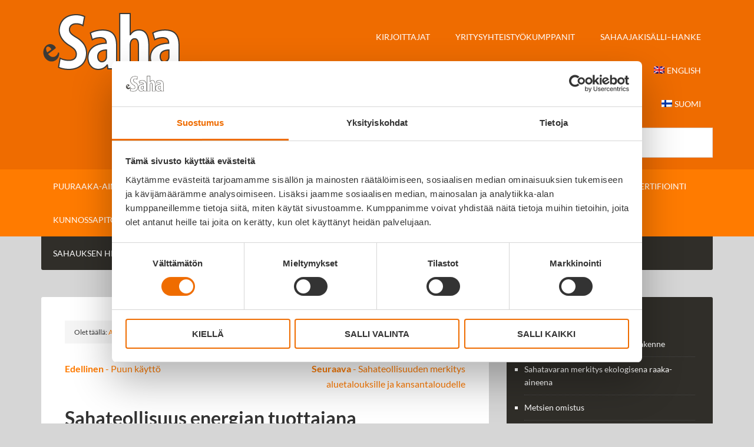

--- FILE ---
content_type: text/html; charset=UTF-8
request_url: https://sahateollisuuskirja.fi/toimiala-tanaan/sahateollisuus-energian-tuottajana/
body_size: 17743
content:
<!DOCTYPE html>
<html lang="fi">
<head >
<meta charset="UTF-8" />
<meta name="viewport" content="width=device-width, initial-scale=1" />
<script type="text/javascript" data-cookieconsent="ignore">
	window.dataLayer = window.dataLayer || [];

	function gtag() {
		dataLayer.push(arguments);
	}

	gtag("consent", "default", {
		ad_personalization: "denied",
		ad_storage: "denied",
		ad_user_data: "denied",
		analytics_storage: "denied",
		functionality_storage: "denied",
		personalization_storage: "denied",
		security_storage: "granted",
		wait_for_update: 500,
	});
	gtag("set", "ads_data_redaction", true);
	</script>
<script type="text/javascript"
		id="Cookiebot"
		src="https://consent.cookiebot.com/uc.js"
		data-implementation="wp"
		data-cbid="425bea01-ef85-4b53-b356-981234cb982a"
						data-culture="FI"
				data-blockingmode="auto"
	></script>
<title>Sahateollisuus energian tuottajana – Sahateollisuuskirja</title>
<meta name='robots' content='max-image-preview:large' />
<link rel="alternate" hreflang="en" href="https://sahateollisuuskirja.fi/en/toimiala-tanaan/sahateollisuus-energian-tuottajana/" />
<link rel="alternate" hreflang="fi" href="https://sahateollisuuskirja.fi/toimiala-tanaan/sahateollisuus-energian-tuottajana/" />
<link rel="alternate" hreflang="x-default" href="https://sahateollisuuskirja.fi/toimiala-tanaan/sahateollisuus-energian-tuottajana/" />

			<style type="text/css">
				.slide-excerpt { width: 48%; }
				.slide-excerpt { bottom: 0; }
				.slide-excerpt { left: 0; }
				.flexslider { max-width: 1140px; max-height: 360px; }
				.slide-image { max-height: 360px; }
			</style><link rel="alternate" type="application/rss+xml" title="Sahateollisuuskirja &raquo; syöte" href="https://sahateollisuuskirja.fi/feed/" />
<link rel="alternate" type="application/rss+xml" title="Sahateollisuuskirja &raquo; kommenttien syöte" href="https://sahateollisuuskirja.fi/comments/feed/" />
<link rel="alternate" title="oEmbed (JSON)" type="application/json+oembed" href="https://sahateollisuuskirja.fi/wp-json/oembed/1.0/embed?url=https%3A%2F%2Fsahateollisuuskirja.fi%2Ftoimiala-tanaan%2Fsahateollisuus-energian-tuottajana%2F" />
<link rel="alternate" title="oEmbed (XML)" type="text/xml+oembed" href="https://sahateollisuuskirja.fi/wp-json/oembed/1.0/embed?url=https%3A%2F%2Fsahateollisuuskirja.fi%2Ftoimiala-tanaan%2Fsahateollisuus-energian-tuottajana%2F&#038;format=xml" />
<link rel="canonical" href="https://sahateollisuuskirja.fi/toimiala-tanaan/sahateollisuus-energian-tuottajana/" />
		<!-- This site uses the Google Analytics by MonsterInsights plugin v9.11.1 - Using Analytics tracking - https://www.monsterinsights.com/ -->
							<script src="//www.googletagmanager.com/gtag/js?id=G-2048FZN7DK"  data-cfasync="false" data-wpfc-render="false" type="text/javascript" async></script>
			<script data-cfasync="false" data-wpfc-render="false" type="text/javascript">
				var mi_version = '9.11.1';
				var mi_track_user = true;
				var mi_no_track_reason = '';
								var MonsterInsightsDefaultLocations = {"page_location":"https:\/\/sahateollisuuskirja.fi\/toimiala-tanaan\/sahateollisuus-energian-tuottajana\/"};
								if ( typeof MonsterInsightsPrivacyGuardFilter === 'function' ) {
					var MonsterInsightsLocations = (typeof MonsterInsightsExcludeQuery === 'object') ? MonsterInsightsPrivacyGuardFilter( MonsterInsightsExcludeQuery ) : MonsterInsightsPrivacyGuardFilter( MonsterInsightsDefaultLocations );
				} else {
					var MonsterInsightsLocations = (typeof MonsterInsightsExcludeQuery === 'object') ? MonsterInsightsExcludeQuery : MonsterInsightsDefaultLocations;
				}

								var disableStrs = [
										'ga-disable-G-2048FZN7DK',
									];

				/* Function to detect opted out users */
				function __gtagTrackerIsOptedOut() {
					for (var index = 0; index < disableStrs.length; index++) {
						if (document.cookie.indexOf(disableStrs[index] + '=true') > -1) {
							return true;
						}
					}

					return false;
				}

				/* Disable tracking if the opt-out cookie exists. */
				if (__gtagTrackerIsOptedOut()) {
					for (var index = 0; index < disableStrs.length; index++) {
						window[disableStrs[index]] = true;
					}
				}

				/* Opt-out function */
				function __gtagTrackerOptout() {
					for (var index = 0; index < disableStrs.length; index++) {
						document.cookie = disableStrs[index] + '=true; expires=Thu, 31 Dec 2099 23:59:59 UTC; path=/';
						window[disableStrs[index]] = true;
					}
				}

				if ('undefined' === typeof gaOptout) {
					function gaOptout() {
						__gtagTrackerOptout();
					}
				}
								window.dataLayer = window.dataLayer || [];

				window.MonsterInsightsDualTracker = {
					helpers: {},
					trackers: {},
				};
				if (mi_track_user) {
					function __gtagDataLayer() {
						dataLayer.push(arguments);
					}

					function __gtagTracker(type, name, parameters) {
						if (!parameters) {
							parameters = {};
						}

						if (parameters.send_to) {
							__gtagDataLayer.apply(null, arguments);
							return;
						}

						if (type === 'event') {
														parameters.send_to = monsterinsights_frontend.v4_id;
							var hookName = name;
							if (typeof parameters['event_category'] !== 'undefined') {
								hookName = parameters['event_category'] + ':' + name;
							}

							if (typeof MonsterInsightsDualTracker.trackers[hookName] !== 'undefined') {
								MonsterInsightsDualTracker.trackers[hookName](parameters);
							} else {
								__gtagDataLayer('event', name, parameters);
							}
							
						} else {
							__gtagDataLayer.apply(null, arguments);
						}
					}

					__gtagTracker('js', new Date());
					__gtagTracker('set', {
						'developer_id.dZGIzZG': true,
											});
					if ( MonsterInsightsLocations.page_location ) {
						__gtagTracker('set', MonsterInsightsLocations);
					}
										__gtagTracker('config', 'G-2048FZN7DK', {"forceSSL":"true","anonymize_ip":"true"} );
										window.gtag = __gtagTracker;										(function () {
						/* https://developers.google.com/analytics/devguides/collection/analyticsjs/ */
						/* ga and __gaTracker compatibility shim. */
						var noopfn = function () {
							return null;
						};
						var newtracker = function () {
							return new Tracker();
						};
						var Tracker = function () {
							return null;
						};
						var p = Tracker.prototype;
						p.get = noopfn;
						p.set = noopfn;
						p.send = function () {
							var args = Array.prototype.slice.call(arguments);
							args.unshift('send');
							__gaTracker.apply(null, args);
						};
						var __gaTracker = function () {
							var len = arguments.length;
							if (len === 0) {
								return;
							}
							var f = arguments[len - 1];
							if (typeof f !== 'object' || f === null || typeof f.hitCallback !== 'function') {
								if ('send' === arguments[0]) {
									var hitConverted, hitObject = false, action;
									if ('event' === arguments[1]) {
										if ('undefined' !== typeof arguments[3]) {
											hitObject = {
												'eventAction': arguments[3],
												'eventCategory': arguments[2],
												'eventLabel': arguments[4],
												'value': arguments[5] ? arguments[5] : 1,
											}
										}
									}
									if ('pageview' === arguments[1]) {
										if ('undefined' !== typeof arguments[2]) {
											hitObject = {
												'eventAction': 'page_view',
												'page_path': arguments[2],
											}
										}
									}
									if (typeof arguments[2] === 'object') {
										hitObject = arguments[2];
									}
									if (typeof arguments[5] === 'object') {
										Object.assign(hitObject, arguments[5]);
									}
									if ('undefined' !== typeof arguments[1].hitType) {
										hitObject = arguments[1];
										if ('pageview' === hitObject.hitType) {
											hitObject.eventAction = 'page_view';
										}
									}
									if (hitObject) {
										action = 'timing' === arguments[1].hitType ? 'timing_complete' : hitObject.eventAction;
										hitConverted = mapArgs(hitObject);
										__gtagTracker('event', action, hitConverted);
									}
								}
								return;
							}

							function mapArgs(args) {
								var arg, hit = {};
								var gaMap = {
									'eventCategory': 'event_category',
									'eventAction': 'event_action',
									'eventLabel': 'event_label',
									'eventValue': 'event_value',
									'nonInteraction': 'non_interaction',
									'timingCategory': 'event_category',
									'timingVar': 'name',
									'timingValue': 'value',
									'timingLabel': 'event_label',
									'page': 'page_path',
									'location': 'page_location',
									'title': 'page_title',
									'referrer' : 'page_referrer',
								};
								for (arg in args) {
																		if (!(!args.hasOwnProperty(arg) || !gaMap.hasOwnProperty(arg))) {
										hit[gaMap[arg]] = args[arg];
									} else {
										hit[arg] = args[arg];
									}
								}
								return hit;
							}

							try {
								f.hitCallback();
							} catch (ex) {
							}
						};
						__gaTracker.create = newtracker;
						__gaTracker.getByName = newtracker;
						__gaTracker.getAll = function () {
							return [];
						};
						__gaTracker.remove = noopfn;
						__gaTracker.loaded = true;
						window['__gaTracker'] = __gaTracker;
					})();
									} else {
										console.log("");
					(function () {
						function __gtagTracker() {
							return null;
						}

						window['__gtagTracker'] = __gtagTracker;
						window['gtag'] = __gtagTracker;
					})();
									}
			</script>
							<!-- / Google Analytics by MonsterInsights -->
		<style id='wp-img-auto-sizes-contain-inline-css' type='text/css'>
img:is([sizes=auto i],[sizes^="auto," i]){contain-intrinsic-size:3000px 1500px}
/*# sourceURL=wp-img-auto-sizes-contain-inline-css */
</style>
<link rel='stylesheet' id='outreach-pro-theme-css' href='https://sahateollisuuskirja.fi/wp-content/themes/outreach-pro/style.css?ver=3.1' type='text/css' media='all' />
<style id='wp-emoji-styles-inline-css' type='text/css'>

	img.wp-smiley, img.emoji {
		display: inline !important;
		border: none !important;
		box-shadow: none !important;
		height: 1em !important;
		width: 1em !important;
		margin: 0 0.07em !important;
		vertical-align: -0.1em !important;
		background: none !important;
		padding: 0 !important;
	}
/*# sourceURL=wp-emoji-styles-inline-css */
</style>
<link rel='stylesheet' id='wp-block-library-css' href='https://sahateollisuuskirja.fi/wp-includes/css/dist/block-library/style.min.css?ver=6.9' type='text/css' media='all' />
<style id='wp-block-heading-inline-css' type='text/css'>
h1:where(.wp-block-heading).has-background,h2:where(.wp-block-heading).has-background,h3:where(.wp-block-heading).has-background,h4:where(.wp-block-heading).has-background,h5:where(.wp-block-heading).has-background,h6:where(.wp-block-heading).has-background{padding:1.25em 2.375em}h1.has-text-align-left[style*=writing-mode]:where([style*=vertical-lr]),h1.has-text-align-right[style*=writing-mode]:where([style*=vertical-rl]),h2.has-text-align-left[style*=writing-mode]:where([style*=vertical-lr]),h2.has-text-align-right[style*=writing-mode]:where([style*=vertical-rl]),h3.has-text-align-left[style*=writing-mode]:where([style*=vertical-lr]),h3.has-text-align-right[style*=writing-mode]:where([style*=vertical-rl]),h4.has-text-align-left[style*=writing-mode]:where([style*=vertical-lr]),h4.has-text-align-right[style*=writing-mode]:where([style*=vertical-rl]),h5.has-text-align-left[style*=writing-mode]:where([style*=vertical-lr]),h5.has-text-align-right[style*=writing-mode]:where([style*=vertical-rl]),h6.has-text-align-left[style*=writing-mode]:where([style*=vertical-lr]),h6.has-text-align-right[style*=writing-mode]:where([style*=vertical-rl]){rotate:180deg}
/*# sourceURL=https://sahateollisuuskirja.fi/wp-includes/blocks/heading/style.min.css */
</style>
<style id='wp-block-image-inline-css' type='text/css'>
.wp-block-image>a,.wp-block-image>figure>a{display:inline-block}.wp-block-image img{box-sizing:border-box;height:auto;max-width:100%;vertical-align:bottom}@media not (prefers-reduced-motion){.wp-block-image img.hide{visibility:hidden}.wp-block-image img.show{animation:show-content-image .4s}}.wp-block-image[style*=border-radius] img,.wp-block-image[style*=border-radius]>a{border-radius:inherit}.wp-block-image.has-custom-border img{box-sizing:border-box}.wp-block-image.aligncenter{text-align:center}.wp-block-image.alignfull>a,.wp-block-image.alignwide>a{width:100%}.wp-block-image.alignfull img,.wp-block-image.alignwide img{height:auto;width:100%}.wp-block-image .aligncenter,.wp-block-image .alignleft,.wp-block-image .alignright,.wp-block-image.aligncenter,.wp-block-image.alignleft,.wp-block-image.alignright{display:table}.wp-block-image .aligncenter>figcaption,.wp-block-image .alignleft>figcaption,.wp-block-image .alignright>figcaption,.wp-block-image.aligncenter>figcaption,.wp-block-image.alignleft>figcaption,.wp-block-image.alignright>figcaption{caption-side:bottom;display:table-caption}.wp-block-image .alignleft{float:left;margin:.5em 1em .5em 0}.wp-block-image .alignright{float:right;margin:.5em 0 .5em 1em}.wp-block-image .aligncenter{margin-left:auto;margin-right:auto}.wp-block-image :where(figcaption){margin-bottom:1em;margin-top:.5em}.wp-block-image.is-style-circle-mask img{border-radius:9999px}@supports ((-webkit-mask-image:none) or (mask-image:none)) or (-webkit-mask-image:none){.wp-block-image.is-style-circle-mask img{border-radius:0;-webkit-mask-image:url('data:image/svg+xml;utf8,<svg viewBox="0 0 100 100" xmlns="http://www.w3.org/2000/svg"><circle cx="50" cy="50" r="50"/></svg>');mask-image:url('data:image/svg+xml;utf8,<svg viewBox="0 0 100 100" xmlns="http://www.w3.org/2000/svg"><circle cx="50" cy="50" r="50"/></svg>');mask-mode:alpha;-webkit-mask-position:center;mask-position:center;-webkit-mask-repeat:no-repeat;mask-repeat:no-repeat;-webkit-mask-size:contain;mask-size:contain}}:root :where(.wp-block-image.is-style-rounded img,.wp-block-image .is-style-rounded img){border-radius:9999px}.wp-block-image figure{margin:0}.wp-lightbox-container{display:flex;flex-direction:column;position:relative}.wp-lightbox-container img{cursor:zoom-in}.wp-lightbox-container img:hover+button{opacity:1}.wp-lightbox-container button{align-items:center;backdrop-filter:blur(16px) saturate(180%);background-color:#5a5a5a40;border:none;border-radius:4px;cursor:zoom-in;display:flex;height:20px;justify-content:center;opacity:0;padding:0;position:absolute;right:16px;text-align:center;top:16px;width:20px;z-index:100}@media not (prefers-reduced-motion){.wp-lightbox-container button{transition:opacity .2s ease}}.wp-lightbox-container button:focus-visible{outline:3px auto #5a5a5a40;outline:3px auto -webkit-focus-ring-color;outline-offset:3px}.wp-lightbox-container button:hover{cursor:pointer;opacity:1}.wp-lightbox-container button:focus{opacity:1}.wp-lightbox-container button:focus,.wp-lightbox-container button:hover,.wp-lightbox-container button:not(:hover):not(:active):not(.has-background){background-color:#5a5a5a40;border:none}.wp-lightbox-overlay{box-sizing:border-box;cursor:zoom-out;height:100vh;left:0;overflow:hidden;position:fixed;top:0;visibility:hidden;width:100%;z-index:100000}.wp-lightbox-overlay .close-button{align-items:center;cursor:pointer;display:flex;justify-content:center;min-height:40px;min-width:40px;padding:0;position:absolute;right:calc(env(safe-area-inset-right) + 16px);top:calc(env(safe-area-inset-top) + 16px);z-index:5000000}.wp-lightbox-overlay .close-button:focus,.wp-lightbox-overlay .close-button:hover,.wp-lightbox-overlay .close-button:not(:hover):not(:active):not(.has-background){background:none;border:none}.wp-lightbox-overlay .lightbox-image-container{height:var(--wp--lightbox-container-height);left:50%;overflow:hidden;position:absolute;top:50%;transform:translate(-50%,-50%);transform-origin:top left;width:var(--wp--lightbox-container-width);z-index:9999999999}.wp-lightbox-overlay .wp-block-image{align-items:center;box-sizing:border-box;display:flex;height:100%;justify-content:center;margin:0;position:relative;transform-origin:0 0;width:100%;z-index:3000000}.wp-lightbox-overlay .wp-block-image img{height:var(--wp--lightbox-image-height);min-height:var(--wp--lightbox-image-height);min-width:var(--wp--lightbox-image-width);width:var(--wp--lightbox-image-width)}.wp-lightbox-overlay .wp-block-image figcaption{display:none}.wp-lightbox-overlay button{background:none;border:none}.wp-lightbox-overlay .scrim{background-color:#fff;height:100%;opacity:.9;position:absolute;width:100%;z-index:2000000}.wp-lightbox-overlay.active{visibility:visible}@media not (prefers-reduced-motion){.wp-lightbox-overlay.active{animation:turn-on-visibility .25s both}.wp-lightbox-overlay.active img{animation:turn-on-visibility .35s both}.wp-lightbox-overlay.show-closing-animation:not(.active){animation:turn-off-visibility .35s both}.wp-lightbox-overlay.show-closing-animation:not(.active) img{animation:turn-off-visibility .25s both}.wp-lightbox-overlay.zoom.active{animation:none;opacity:1;visibility:visible}.wp-lightbox-overlay.zoom.active .lightbox-image-container{animation:lightbox-zoom-in .4s}.wp-lightbox-overlay.zoom.active .lightbox-image-container img{animation:none}.wp-lightbox-overlay.zoom.active .scrim{animation:turn-on-visibility .4s forwards}.wp-lightbox-overlay.zoom.show-closing-animation:not(.active){animation:none}.wp-lightbox-overlay.zoom.show-closing-animation:not(.active) .lightbox-image-container{animation:lightbox-zoom-out .4s}.wp-lightbox-overlay.zoom.show-closing-animation:not(.active) .lightbox-image-container img{animation:none}.wp-lightbox-overlay.zoom.show-closing-animation:not(.active) .scrim{animation:turn-off-visibility .4s forwards}}@keyframes show-content-image{0%{visibility:hidden}99%{visibility:hidden}to{visibility:visible}}@keyframes turn-on-visibility{0%{opacity:0}to{opacity:1}}@keyframes turn-off-visibility{0%{opacity:1;visibility:visible}99%{opacity:0;visibility:visible}to{opacity:0;visibility:hidden}}@keyframes lightbox-zoom-in{0%{transform:translate(calc((-100vw + var(--wp--lightbox-scrollbar-width))/2 + var(--wp--lightbox-initial-left-position)),calc(-50vh + var(--wp--lightbox-initial-top-position))) scale(var(--wp--lightbox-scale))}to{transform:translate(-50%,-50%) scale(1)}}@keyframes lightbox-zoom-out{0%{transform:translate(-50%,-50%) scale(1);visibility:visible}99%{visibility:visible}to{transform:translate(calc((-100vw + var(--wp--lightbox-scrollbar-width))/2 + var(--wp--lightbox-initial-left-position)),calc(-50vh + var(--wp--lightbox-initial-top-position))) scale(var(--wp--lightbox-scale));visibility:hidden}}
/*# sourceURL=https://sahateollisuuskirja.fi/wp-includes/blocks/image/style.min.css */
</style>
<style id='wp-block-list-inline-css' type='text/css'>
ol,ul{box-sizing:border-box}:root :where(.wp-block-list.has-background){padding:1.25em 2.375em}
/*# sourceURL=https://sahateollisuuskirja.fi/wp-includes/blocks/list/style.min.css */
</style>
<style id='wp-block-paragraph-inline-css' type='text/css'>
.is-small-text{font-size:.875em}.is-regular-text{font-size:1em}.is-large-text{font-size:2.25em}.is-larger-text{font-size:3em}.has-drop-cap:not(:focus):first-letter{float:left;font-size:8.4em;font-style:normal;font-weight:100;line-height:.68;margin:.05em .1em 0 0;text-transform:uppercase}body.rtl .has-drop-cap:not(:focus):first-letter{float:none;margin-left:.1em}p.has-drop-cap.has-background{overflow:hidden}:root :where(p.has-background){padding:1.25em 2.375em}:where(p.has-text-color:not(.has-link-color)) a{color:inherit}p.has-text-align-left[style*="writing-mode:vertical-lr"],p.has-text-align-right[style*="writing-mode:vertical-rl"]{rotate:180deg}
/*# sourceURL=https://sahateollisuuskirja.fi/wp-includes/blocks/paragraph/style.min.css */
</style>
<style id='global-styles-inline-css' type='text/css'>
:root{--wp--preset--aspect-ratio--square: 1;--wp--preset--aspect-ratio--4-3: 4/3;--wp--preset--aspect-ratio--3-4: 3/4;--wp--preset--aspect-ratio--3-2: 3/2;--wp--preset--aspect-ratio--2-3: 2/3;--wp--preset--aspect-ratio--16-9: 16/9;--wp--preset--aspect-ratio--9-16: 9/16;--wp--preset--color--black: #000000;--wp--preset--color--cyan-bluish-gray: #abb8c3;--wp--preset--color--white: #ffffff;--wp--preset--color--pale-pink: #f78da7;--wp--preset--color--vivid-red: #cf2e2e;--wp--preset--color--luminous-vivid-orange: #ff6900;--wp--preset--color--luminous-vivid-amber: #fcb900;--wp--preset--color--light-green-cyan: #7bdcb5;--wp--preset--color--vivid-green-cyan: #00d084;--wp--preset--color--pale-cyan-blue: #8ed1fc;--wp--preset--color--vivid-cyan-blue: #0693e3;--wp--preset--color--vivid-purple: #9b51e0;--wp--preset--gradient--vivid-cyan-blue-to-vivid-purple: linear-gradient(135deg,rgb(6,147,227) 0%,rgb(155,81,224) 100%);--wp--preset--gradient--light-green-cyan-to-vivid-green-cyan: linear-gradient(135deg,rgb(122,220,180) 0%,rgb(0,208,130) 100%);--wp--preset--gradient--luminous-vivid-amber-to-luminous-vivid-orange: linear-gradient(135deg,rgb(252,185,0) 0%,rgb(255,105,0) 100%);--wp--preset--gradient--luminous-vivid-orange-to-vivid-red: linear-gradient(135deg,rgb(255,105,0) 0%,rgb(207,46,46) 100%);--wp--preset--gradient--very-light-gray-to-cyan-bluish-gray: linear-gradient(135deg,rgb(238,238,238) 0%,rgb(169,184,195) 100%);--wp--preset--gradient--cool-to-warm-spectrum: linear-gradient(135deg,rgb(74,234,220) 0%,rgb(151,120,209) 20%,rgb(207,42,186) 40%,rgb(238,44,130) 60%,rgb(251,105,98) 80%,rgb(254,248,76) 100%);--wp--preset--gradient--blush-light-purple: linear-gradient(135deg,rgb(255,206,236) 0%,rgb(152,150,240) 100%);--wp--preset--gradient--blush-bordeaux: linear-gradient(135deg,rgb(254,205,165) 0%,rgb(254,45,45) 50%,rgb(107,0,62) 100%);--wp--preset--gradient--luminous-dusk: linear-gradient(135deg,rgb(255,203,112) 0%,rgb(199,81,192) 50%,rgb(65,88,208) 100%);--wp--preset--gradient--pale-ocean: linear-gradient(135deg,rgb(255,245,203) 0%,rgb(182,227,212) 50%,rgb(51,167,181) 100%);--wp--preset--gradient--electric-grass: linear-gradient(135deg,rgb(202,248,128) 0%,rgb(113,206,126) 100%);--wp--preset--gradient--midnight: linear-gradient(135deg,rgb(2,3,129) 0%,rgb(40,116,252) 100%);--wp--preset--font-size--small: 13px;--wp--preset--font-size--medium: 20px;--wp--preset--font-size--large: 36px;--wp--preset--font-size--x-large: 42px;--wp--preset--spacing--20: 0.44rem;--wp--preset--spacing--30: 0.67rem;--wp--preset--spacing--40: 1rem;--wp--preset--spacing--50: 1.5rem;--wp--preset--spacing--60: 2.25rem;--wp--preset--spacing--70: 3.38rem;--wp--preset--spacing--80: 5.06rem;--wp--preset--shadow--natural: 6px 6px 9px rgba(0, 0, 0, 0.2);--wp--preset--shadow--deep: 12px 12px 50px rgba(0, 0, 0, 0.4);--wp--preset--shadow--sharp: 6px 6px 0px rgba(0, 0, 0, 0.2);--wp--preset--shadow--outlined: 6px 6px 0px -3px rgb(255, 255, 255), 6px 6px rgb(0, 0, 0);--wp--preset--shadow--crisp: 6px 6px 0px rgb(0, 0, 0);}:where(.is-layout-flex){gap: 0.5em;}:where(.is-layout-grid){gap: 0.5em;}body .is-layout-flex{display: flex;}.is-layout-flex{flex-wrap: wrap;align-items: center;}.is-layout-flex > :is(*, div){margin: 0;}body .is-layout-grid{display: grid;}.is-layout-grid > :is(*, div){margin: 0;}:where(.wp-block-columns.is-layout-flex){gap: 2em;}:where(.wp-block-columns.is-layout-grid){gap: 2em;}:where(.wp-block-post-template.is-layout-flex){gap: 1.25em;}:where(.wp-block-post-template.is-layout-grid){gap: 1.25em;}.has-black-color{color: var(--wp--preset--color--black) !important;}.has-cyan-bluish-gray-color{color: var(--wp--preset--color--cyan-bluish-gray) !important;}.has-white-color{color: var(--wp--preset--color--white) !important;}.has-pale-pink-color{color: var(--wp--preset--color--pale-pink) !important;}.has-vivid-red-color{color: var(--wp--preset--color--vivid-red) !important;}.has-luminous-vivid-orange-color{color: var(--wp--preset--color--luminous-vivid-orange) !important;}.has-luminous-vivid-amber-color{color: var(--wp--preset--color--luminous-vivid-amber) !important;}.has-light-green-cyan-color{color: var(--wp--preset--color--light-green-cyan) !important;}.has-vivid-green-cyan-color{color: var(--wp--preset--color--vivid-green-cyan) !important;}.has-pale-cyan-blue-color{color: var(--wp--preset--color--pale-cyan-blue) !important;}.has-vivid-cyan-blue-color{color: var(--wp--preset--color--vivid-cyan-blue) !important;}.has-vivid-purple-color{color: var(--wp--preset--color--vivid-purple) !important;}.has-black-background-color{background-color: var(--wp--preset--color--black) !important;}.has-cyan-bluish-gray-background-color{background-color: var(--wp--preset--color--cyan-bluish-gray) !important;}.has-white-background-color{background-color: var(--wp--preset--color--white) !important;}.has-pale-pink-background-color{background-color: var(--wp--preset--color--pale-pink) !important;}.has-vivid-red-background-color{background-color: var(--wp--preset--color--vivid-red) !important;}.has-luminous-vivid-orange-background-color{background-color: var(--wp--preset--color--luminous-vivid-orange) !important;}.has-luminous-vivid-amber-background-color{background-color: var(--wp--preset--color--luminous-vivid-amber) !important;}.has-light-green-cyan-background-color{background-color: var(--wp--preset--color--light-green-cyan) !important;}.has-vivid-green-cyan-background-color{background-color: var(--wp--preset--color--vivid-green-cyan) !important;}.has-pale-cyan-blue-background-color{background-color: var(--wp--preset--color--pale-cyan-blue) !important;}.has-vivid-cyan-blue-background-color{background-color: var(--wp--preset--color--vivid-cyan-blue) !important;}.has-vivid-purple-background-color{background-color: var(--wp--preset--color--vivid-purple) !important;}.has-black-border-color{border-color: var(--wp--preset--color--black) !important;}.has-cyan-bluish-gray-border-color{border-color: var(--wp--preset--color--cyan-bluish-gray) !important;}.has-white-border-color{border-color: var(--wp--preset--color--white) !important;}.has-pale-pink-border-color{border-color: var(--wp--preset--color--pale-pink) !important;}.has-vivid-red-border-color{border-color: var(--wp--preset--color--vivid-red) !important;}.has-luminous-vivid-orange-border-color{border-color: var(--wp--preset--color--luminous-vivid-orange) !important;}.has-luminous-vivid-amber-border-color{border-color: var(--wp--preset--color--luminous-vivid-amber) !important;}.has-light-green-cyan-border-color{border-color: var(--wp--preset--color--light-green-cyan) !important;}.has-vivid-green-cyan-border-color{border-color: var(--wp--preset--color--vivid-green-cyan) !important;}.has-pale-cyan-blue-border-color{border-color: var(--wp--preset--color--pale-cyan-blue) !important;}.has-vivid-cyan-blue-border-color{border-color: var(--wp--preset--color--vivid-cyan-blue) !important;}.has-vivid-purple-border-color{border-color: var(--wp--preset--color--vivid-purple) !important;}.has-vivid-cyan-blue-to-vivid-purple-gradient-background{background: var(--wp--preset--gradient--vivid-cyan-blue-to-vivid-purple) !important;}.has-light-green-cyan-to-vivid-green-cyan-gradient-background{background: var(--wp--preset--gradient--light-green-cyan-to-vivid-green-cyan) !important;}.has-luminous-vivid-amber-to-luminous-vivid-orange-gradient-background{background: var(--wp--preset--gradient--luminous-vivid-amber-to-luminous-vivid-orange) !important;}.has-luminous-vivid-orange-to-vivid-red-gradient-background{background: var(--wp--preset--gradient--luminous-vivid-orange-to-vivid-red) !important;}.has-very-light-gray-to-cyan-bluish-gray-gradient-background{background: var(--wp--preset--gradient--very-light-gray-to-cyan-bluish-gray) !important;}.has-cool-to-warm-spectrum-gradient-background{background: var(--wp--preset--gradient--cool-to-warm-spectrum) !important;}.has-blush-light-purple-gradient-background{background: var(--wp--preset--gradient--blush-light-purple) !important;}.has-blush-bordeaux-gradient-background{background: var(--wp--preset--gradient--blush-bordeaux) !important;}.has-luminous-dusk-gradient-background{background: var(--wp--preset--gradient--luminous-dusk) !important;}.has-pale-ocean-gradient-background{background: var(--wp--preset--gradient--pale-ocean) !important;}.has-electric-grass-gradient-background{background: var(--wp--preset--gradient--electric-grass) !important;}.has-midnight-gradient-background{background: var(--wp--preset--gradient--midnight) !important;}.has-small-font-size{font-size: var(--wp--preset--font-size--small) !important;}.has-medium-font-size{font-size: var(--wp--preset--font-size--medium) !important;}.has-large-font-size{font-size: var(--wp--preset--font-size--large) !important;}.has-x-large-font-size{font-size: var(--wp--preset--font-size--x-large) !important;}
/*# sourceURL=global-styles-inline-css */
</style>

<style id='classic-theme-styles-inline-css' type='text/css'>
/*! This file is auto-generated */
.wp-block-button__link{color:#fff;background-color:#32373c;border-radius:9999px;box-shadow:none;text-decoration:none;padding:calc(.667em + 2px) calc(1.333em + 2px);font-size:1.125em}.wp-block-file__button{background:#32373c;color:#fff;text-decoration:none}
/*# sourceURL=/wp-includes/css/classic-themes.min.css */
</style>
<link rel='stylesheet' id='cc-nested-ol-css' href='https://sahateollisuuskirja.fi/wp-content/plugins/nested-ordered-lists/css/nested-ol.css?ver=1.3.0' type='text/css' media='all' />
<link rel='stylesheet' id='printomatic-css-css' href='https://sahateollisuuskirja.fi/wp-content/plugins/print-o-matic/css/style.css?ver=2.0' type='text/css' media='all' />
<style id='printomatic-css-inline-css' type='text/css'>
.printomatic{
    float: left;
}
.printomatictext {
    float: left;
    margin-left: 2px;
}
/*# sourceURL=printomatic-css-inline-css */
</style>
<link rel='stylesheet' id='swpm.common-css' href='https://sahateollisuuskirja.fi/wp-content/plugins/simple-membership/css/swpm.common.css?ver=4.7.0' type='text/css' media='all' />
<link rel='stylesheet' id='widgetopts-styles-css' href='https://sahateollisuuskirja.fi/wp-content/plugins/widget-options/assets/css/widget-options.css?ver=4.1.3' type='text/css' media='all' />
<link rel='stylesheet' id='wp-glossary-css-css' href='https://sahateollisuuskirja.fi/wp-content/plugins/wp-glossary/css/wp-glossary.css?ver=6.9' type='text/css' media='all' />
<link rel='stylesheet' id='wp-glossary-qtip-css-css' href='https://sahateollisuuskirja.fi/wp-content/plugins/wp-glossary/ext/jquery.qtip.css?ver=6.9' type='text/css' media='all' />
<link rel='stylesheet' id='wpml-menu-item-0-css' href='https://sahateollisuuskirja.fi/wp-content/plugins/sitepress-multilingual-cms/templates/language-switchers/menu-item/style.min.css?ver=1' type='text/css' media='all' />
<link rel='stylesheet' id='dashicons-css' href='https://sahateollisuuskirja.fi/wp-includes/css/dashicons.min.css?ver=6.9' type='text/css' media='all' />
<link rel='stylesheet' id='slb_core-css' href='https://sahateollisuuskirja.fi/wp-content/plugins/simple-lightbox/client/css/app.css?ver=2.9.4' type='text/css' media='all' />
<link rel='stylesheet' id='genesis-printstyle-plus-css' href='https://sahateollisuuskirja.fi/wp-content/plugins/genesis-printstyle-plus/css/print-html5.min.css?ver=1749519240' type='text/css' media='print' />
<link rel='stylesheet' id='genesis-printstyle-plus-additions-css' href='https://sahateollisuuskirja.fi/wp-content/themes/outreach-pro/print-additions.css?ver=3.1' type='text/css' media='print' />
<link rel='stylesheet' id='slider_styles-css' href='https://sahateollisuuskirja.fi/wp-content/plugins/genesis-responsive-slider/assets/style.css?ver=1.0.1' type='text/css' media='all' />
<script type="text/javascript" src="https://sahateollisuuskirja.fi/wp-content/plugins/google-analytics-for-wordpress/assets/js/frontend-gtag.min.js?ver=9.11.1" id="monsterinsights-frontend-script-js" async="async" data-wp-strategy="async"></script>
<script data-cfasync="false" data-wpfc-render="false" type="text/javascript" id='monsterinsights-frontend-script-js-extra'>/* <![CDATA[ */
var monsterinsights_frontend = {"js_events_tracking":"true","download_extensions":"doc,pdf,ppt,zip,xls,docx,pptx,xlsx","inbound_paths":"[]","home_url":"https:\/\/sahateollisuuskirja.fi","hash_tracking":"false","v4_id":"G-2048FZN7DK"};/* ]]> */
</script>
<script type="text/javascript" src="https://sahateollisuuskirja.fi/wp-includes/js/jquery/jquery.min.js?ver=3.7.1" id="jquery-core-js"></script>
<script type="text/javascript" src="https://sahateollisuuskirja.fi/wp-includes/js/jquery/jquery-migrate.min.js?ver=3.4.1" id="jquery-migrate-js"></script>
<script type="text/javascript" src="https://sahateollisuuskirja.fi/wp-content/themes/outreach-pro/js/responsive-menu.js?ver=1.0.0" id="outreach-responsive-menu-js"></script>
<link rel="https://api.w.org/" href="https://sahateollisuuskirja.fi/wp-json/" /><link rel="alternate" title="JSON" type="application/json" href="https://sahateollisuuskirja.fi/wp-json/wp/v2/pages/3843" /><link rel="EditURI" type="application/rsd+xml" title="RSD" href="https://sahateollisuuskirja.fi/xmlrpc.php?rsd" />
<meta name="generator" content="WPML ver:4.8.6 stt:1,18;" />
<style type="text/css">.site-title a { background: url(https://sahateollisuuskirja.fi/wp-content/uploads/cropped-e-saha_logo-02-min.png) no-repeat !important; }</style>
<style type="text/css" id="custom-background-css">
body.custom-background { background-color: #d6d6d6; }
</style>
	<link rel="icon" href="https://sahateollisuuskirja.fi/wp-content/uploads/cropped-favicon_stmy-min-1-32x32.png" sizes="32x32" />
<link rel="icon" href="https://sahateollisuuskirja.fi/wp-content/uploads/cropped-favicon_stmy-min-1-192x192.png" sizes="192x192" />
<link rel="apple-touch-icon" href="https://sahateollisuuskirja.fi/wp-content/uploads/cropped-favicon_stmy-min-1-180x180.png" />
<meta name="msapplication-TileImage" content="https://sahateollisuuskirja.fi/wp-content/uploads/cropped-favicon_stmy-min-1-270x270.png" />
		<style type="text/css" id="wp-custom-css">
			
/*---- kirjautumiskeheoitukseen ilmaa ----*/

div.swpm-post-not-logged-in-msg {
	
	margin:50px 0;
}


/*----- Sivunavin teksti valkoiseksi ----*/
.sidebar, .sidebar li a {
 color: #fff; 
}

/*---------- subpages widget current page ------ */
li.widget_subpages_current_page > a
{
color: #909497;
}

/* ---membership step-navi pois ------ */

body.jasen div.nakyvyys {
  display: none;
}

/* ------- kuvatekstit -------- */

.wp-caption-text, .kuvateksti {
  font-family: 'Roboto Condensed', serif;
  font-weight: lighter;
  font-size: 15px;
}

/* huomiolaatikoiden värit */
/*------- väripalkkien taustat ---------*/
/* Luku 11 */
section#historia, section.sininen
 {
	background-color: #0092d0;
}
/* Luku 12 */
section#toimiala_tanaan, section.tummansininen
 {
	background-color: #00649c;
}
/* Luku 1 */
section#puuraaka-aine, section.tummanvihrea
 {
	background-color: #4f8f25;
}

/* Luku 2 */
section#puunhankinta, section.vaaleanvihrea
 {
	background-color: #9cb700;
}
/* Luku 3 */
section#valmistus, section.violetti
 {
	background-color: #992f7e !important;
}
/* Luku 4 */
section#laatulajittelu, section.ruskea
 {
	background-color: #a76718;
}
/* Luku 5 */
section#laadunvalvonta_sertifiointi, section.punaruskea
 {
	background-color: #c84a16;
}
/* Luku 6 */
section#kunnossapito, section.kaakao
 {
	background-color: #93463c;
}
/* Luku 7 */
section#turvallisuus_suojelu, section.luumu
 {
	background-color: #6f529e;
}
/* Luku 8 */
section#markkinat_myynti, section.lappapuuro
 {
	background-color: #c36296;
}
/* Luku 9 */
section#tietojarjestelmat, section.yonsininen
 {
	background-color: #3f65a9;
}
/* Luku 10 */
section#jalosteet, section.sinivihrea
 {
	background-color: #007956;
}
/* Luku 13 */
section#tulevaisuus, section.hiekka
 {
	background-color: #e08900;
}
/* Luku 14 */
section#visio, section.ruosteenpuna
 {
	background-color: #c4071b;
}
/* ---taustaharmaa    */
.tausta {
	background-color: #f5f5f5;
	} 

/* Numerolistoista marginaali pois tarpeeton kun on plugari */
.entry-content ol,
.entry-content ul {
	margin-left: 20px;
}

.nested-list .entry-content ol > li, .nested-list .hentry ol > li {
    list-style-type: none;
    line-height: 1.4;
    margin: .4em 0 0 0.1em;
    text-indent: -1.5em;
}


/* otsikot valkoisiksi sivupalkissa */
aside .widgettitle {
	color: #fff;
	font-weight: 700;
}

/* page-by-page navi saadaan lähemmäksi sivun loppua */
.entry {margin-bottom: 0;}

/* piirroskuvien raami */
.raami {
border: 2px solid #cccccc; 
margin: 10px 0 15px 0;
padding: 24px 10px 0;
}
/* -------- tilavaraukset ---------- */
.one-half .eiilmaa {
	margin-bottom: 8px;
}

.wp-caption-text img {
  margin-bottom: 8px;
}

.ylamarginaali {
  padding-top: 10px;
}

.ilmaaalapuolella {
	padding-bottom: 25px;
}
.ilmaaylapuolella {
	padding-top: 25px;
}
/* ---------fonttien koko------- */
h2 {
	font-size: 30px;
}

h3 {
	font-size: 22px;
}

h4 {
	font-size: 18px;
}
.entry-title {
  font-size: 32px;
}

/* ---Slide-excerpt saatava mobiili näkyviin ----*/
.slides .slide-excerpt {
	display: block !important;
}

/* ------ Glossary ----- */
.single-glossary .entry-meta, .wpg-term-usage h4 {
  display: none;
}

/* Etusivun Home-top kapeille näytöille */
@media only screen and (max-width: 650px) {
html > body div.slide-excerpt-border {	
	padding: 3px !important;
}
html > body .slide-excerpt-border p {
	display: none;
	}	
html > body .slide-excerpt-border h2 {
  
  	font-size: 20px;
  }
}

/* fixattujen navien piilotus kapeille näytöille */

@media only screen and (max-width: 1023px) {
  .raami {
	border: none;
}  
  .printteri {
    display: none;
  }
}

/* --- taulukkotyylit ----*/


table.perustaulukko {
border-collapse: collapse;
width: 100%;
}

table.perustaulukko, table.perustaulukko th, table.perustaulukko td {
border: 1px solid #70a02a;
}

table.perustaulukko th, table.perustaulukko td {
vertical-align: middle;
text-align: center;
padding: 5px;
}

table.perustaulukko th {
background-color: #6ab446;
color: #ffffff;
}

/* ------ Sisäkkäiset listat ------- */
ul.innerlist {
  margin-bottom: 5px;
}
/* ----videoien alamargin ------*/
.arve-wrapper {
       margin-bottom: 0.5em !important;
   }

/* ------ kuvagalleriat ----*/
div#gallery-1 {
margin-bottom: 2px;
}

/* Supen testit  */
.content p {

margin-bottom: 20px;
}

.glossary-item {
 font-weight: 700; 
}
.glossary-item-desc {
 font-weight: 400; 
}



/* ----- sivunavien pallurat ----*/
.sidebar div.widget-wrap li {
  list-style-type: square;
}

/*---- alapalkin copyright tekstis ------*/

.outreach-pro-orange .site-footer a {
  color: #b4b4b4;
  
}

/*------- Hakutulosten sivun muotoilut -------*/
.search-results div.navigation, .search-results div.ylanavi {
  display: none;
}

.search-results article {
  border-bottom: 10px solid #ff7b00;
  margin-bottom: 30px;
}

/*-------- Watu pitkät vaihtoehdot--------

form#quiz-25 input[type="checkbox"] {
  margin-top: 8px;
  vertical-align: top;
  
}
 */

form#quiz-25 input[type="checkbox"], form#quiz-26 input, form#quiz-28 input {
  margin-top: 8px;
  vertical-align: top;
  
}

		</style>
		</head>
<body class="wp-singular page-template-default page page-id-3843 page-child parent-pageid-18 custom-background wp-theme-genesis wp-child-theme-outreach-pro nested-list custom-header header-image content-sidebar genesis-breadcrumbs-visible genesis-footer-widgets-hidden outreach-pro-orange" itemscope itemtype="https://schema.org/WebPage"><div class="site-container"><header class="site-header" itemscope itemtype="https://schema.org/WPHeader"><div class="wrap"><div class="title-area"><p class="site-title" itemprop="headline"><a href="https://sahateollisuuskirja.fi/">Sahateollisuuskirja</a></p><p class="site-description" itemprop="description">Sahateollisuus-kirjan verkkomateriaali</p></div><div class="widget-area header-widget-area"><section id="nav_menu-5" class="widget widget_nav_menu"><div class="widget-wrap"><nav class="nav-header" itemscope itemtype="https://schema.org/SiteNavigationElement"><ul id="menu-topvalikko" class="menu genesis-nav-menu"><li id="menu-item-621" class="menu-item menu-item-type-post_type menu-item-object-page menu-item-621"><a href="https://sahateollisuuskirja.fi/kirjoittajat/" itemprop="url"><span itemprop="name">Kirjoittajat</span></a></li>
<li id="menu-item-620" class="menu-item menu-item-type-post_type menu-item-object-page menu-item-620"><a href="https://sahateollisuuskirja.fi/yritysyhteistyokumppanit/" itemprop="url"><span itemprop="name">Yritysyhteistyökumppanit</span></a></li>
<li id="menu-item-3826" class="menu-item menu-item-type-post_type menu-item-object-page menu-item-3826"><a href="https://sahateollisuuskirja.fi/sahaajakisalli-osaamispaaomaa-koulutusyhteistyolla/" itemprop="url"><span itemprop="name">Sahaajakisälli–hanke</span></a></li>
<li id="menu-item-4721" class="menu-item menu-item-type-post_type menu-item-object-page menu-item-4721"><a href="https://sahateollisuuskirja.fi/opetusmateriaalin-digitalisointi/" itemprop="url"><span itemprop="name">Opetusmateriaalin digitalisointi</span></a></li>
<li id="menu-item-5127" class="menu-item menu-item-type-post_type menu-item-object-page menu-item-5127"><a href="https://sahateollisuuskirja.fi/kirjaudu/" itemprop="url"><span itemprop="name">Kirjaudu</span></a></li>
<li id="menu-item-4051" class="menu-item menu-item-type-custom menu-item-object-custom menu-item-4051"><a href="https://sahateollisuuskirja.fi/kirjaudu/?swpm-logout=true" itemprop="url"><span itemprop="name">Kirjaudu ulos</span></a></li>
<li id="menu-item-wpml-ls-6-en" class="menu-item wpml-ls-slot-6 wpml-ls-item wpml-ls-item-en wpml-ls-menu-item wpml-ls-first-item menu-item-type-wpml_ls_menu_item menu-item-object-wpml_ls_menu_item menu-item-wpml-ls-6-en"><a href="https://sahateollisuuskirja.fi/en/toimiala-tanaan/sahateollisuus-energian-tuottajana/" title="Switch to English" aria-label="Switch to English" role="menuitem" itemprop="url"><span itemprop="name"><img
            class="wpml-ls-flag"
            src="https://sahateollisuuskirja.fi/wp-content/plugins/sitepress-multilingual-cms/res/flags/en.png"
            alt=""
            
            
    /><span class="wpml-ls-native" lang="en">English</span></span></a></li>
<li id="menu-item-wpml-ls-6-fi" class="menu-item wpml-ls-slot-6 wpml-ls-item wpml-ls-item-fi wpml-ls-current-language wpml-ls-menu-item wpml-ls-last-item menu-item-type-wpml_ls_menu_item menu-item-object-wpml_ls_menu_item menu-item-wpml-ls-6-fi"><a href="https://sahateollisuuskirja.fi/toimiala-tanaan/sahateollisuus-energian-tuottajana/" role="menuitem" itemprop="url"><span itemprop="name"><img
            class="wpml-ls-flag"
            src="https://sahateollisuuskirja.fi/wp-content/plugins/sitepress-multilingual-cms/res/flags/fi.png"
            alt=""
            
            
    /><span class="wpml-ls-native" lang="fi">Suomi</span></span></a></li>
</ul></nav></div></section>
<section id="search-5" class="widget widget_search"><div class="widget-wrap"><form class="search-form" method="get" action="https://sahateollisuuskirja.fi/" role="search" itemprop="potentialAction" itemscope itemtype="https://schema.org/SearchAction"><input class="search-form-input" type="search" name="s" id="searchform-1" placeholder="Etsi sivustolta" itemprop="query-input"><input class="search-form-submit" type="submit" value="Etsi"><meta content="https://sahateollisuuskirja.fi/?s={s}" itemprop="target"></form></div></section>
</div></div></header><nav class="nav-primary" aria-label="Pää" itemscope itemtype="https://schema.org/SiteNavigationElement"><div class="wrap"><ul id="menu-mainmenu" class="menu genesis-nav-menu menu-primary"><li id="menu-item-61" class="menu-item menu-item-type-post_type menu-item-object-page menu-item-has-children menu-item-61"><a href="https://sahateollisuuskirja.fi/puuraaka-aine/" itemprop="url"><span itemprop="name">Puuraaka-aine</span></a>
<ul class="sub-menu">
	<li id="menu-item-1014" class="menu-item menu-item-type-post_type menu-item-object-page menu-item-1014"><a href="https://sahateollisuuskirja.fi/puuraaka-aine/yleistietoa-suomen-metsavaroista/" itemprop="url"><span itemprop="name">Yleistietoa metsävaroista</span></a></li>
	<li id="menu-item-1011" class="menu-item menu-item-type-post_type menu-item-object-page menu-item-1011"><a href="https://sahateollisuuskirja.fi/puuraaka-aine/puulajit-ja-rakenne/" itemprop="url"><span itemprop="name">Puulajit ja rakenne</span></a></li>
	<li id="menu-item-1012" class="menu-item menu-item-type-post_type menu-item-object-page menu-item-1012"><a href="https://sahateollisuuskirja.fi/puuraaka-aine/puuraaka-aineiden-kauppa/" itemprop="url"><span itemprop="name">Puuraaka-aineiden kauppa</span></a></li>
	<li id="menu-item-1013" class="menu-item menu-item-type-post_type menu-item-object-page menu-item-1013"><a href="https://sahateollisuuskirja.fi/puuraaka-aine/sahatukin-laatu/" itemprop="url"><span itemprop="name">Sahatukin laatu</span></a></li>
	<li id="menu-item-1008" class="menu-item menu-item-type-post_type menu-item-object-page menu-item-1008"><a href="https://sahateollisuuskirja.fi/puuraaka-aine/sahateollisuuden-sivutuotteet-raaka-aineena/" itemprop="url"><span itemprop="name">Sahateollisuuden sivutuotteet raaka-aineena</span></a></li>
	<li id="menu-item-4909" class="menu-item menu-item-type-post_type menu-item-object-page menu-item-4909"><a href="https://sahateollisuuskirja.fi/puuraaka-aine/mista-loydat-lisatietoa-metsavaroista-puulajeista-puukaupasta-tukin-laadusta-ja-sivutuotteista/" itemprop="url"><span itemprop="name">Mistä löydät lisätietoa?</span></a></li>
	<li id="menu-item-5063" class="menu-item menu-item-type-post_type menu-item-object-page menu-item-5063"><a href="https://sahateollisuuskirja.fi/puuraaka-aine/testaa-tietosi-puuraaka-aine/" itemprop="url"><span itemprop="name">Testaa tietosi</span></a></li>
</ul>
</li>
<li id="menu-item-60" class="menu-item menu-item-type-post_type menu-item-object-page menu-item-has-children menu-item-60"><a href="https://sahateollisuuskirja.fi/puun-hankinta/" itemprop="url"><span itemprop="name">Puunhankinta</span></a>
<ul class="sub-menu">
	<li id="menu-item-1933" class="menu-item menu-item-type-post_type menu-item-object-page menu-item-1933"><a href="https://sahateollisuuskirja.fi/puun-hankinta/yleista-sahojen-puun-hankinnasta/" itemprop="url"><span itemprop="name">Yleistä sahojen puun hankinnasta</span></a></li>
	<li id="menu-item-1932" class="menu-item menu-item-type-post_type menu-item-object-page menu-item-1932"><a href="https://sahateollisuuskirja.fi/puun-hankinta/runkojen-apteeraus/" itemprop="url"><span itemprop="name">Runkojen apteeraus</span></a></li>
	<li id="menu-item-1931" class="menu-item menu-item-type-post_type menu-item-object-page menu-item-1931"><a href="https://sahateollisuuskirja.fi/puun-hankinta/kuitupuun-hankinta/" itemprop="url"><span itemprop="name">Kuitupuun hankinta</span></a></li>
	<li id="menu-item-1930" class="menu-item menu-item-type-post_type menu-item-object-page menu-item-1930"><a href="https://sahateollisuuskirja.fi/puun-hankinta/tukkilogistiikka-ja-vastaanottomittaukset-sahalla/" itemprop="url"><span itemprop="name">Tukkilogistiikka ja vastaanottomittaukset sahalla</span></a></li>
	<li id="menu-item-4910" class="menu-item menu-item-type-post_type menu-item-object-page menu-item-4910"><a href="https://sahateollisuuskirja.fi/puun-hankinta/mista-loydat-lisatietoa-puun-hankinnasta-apteerauksesta-korjuusta-kuljetuksista/" itemprop="url"><span itemprop="name">Mistä löydät lisätietoa?</span></a></li>
	<li id="menu-item-5066" class="menu-item menu-item-type-post_type menu-item-object-page menu-item-5066"><a href="https://sahateollisuuskirja.fi/puun-hankinta/testaa-tietosi-puun-hankinta/" itemprop="url"><span itemprop="name">Testaa tietosi</span></a></li>
</ul>
</li>
<li id="menu-item-59" class="menu-item menu-item-type-post_type menu-item-object-page menu-item-has-children menu-item-59"><a href="https://sahateollisuuskirja.fi/sahatavaran-valmistus/" itemprop="url"><span itemprop="name">Sahatavaran valmistus</span></a>
<ul class="sub-menu">
	<li id="menu-item-103" class="menu-item menu-item-type-post_type menu-item-object-page menu-item-103"><a href="https://sahateollisuuskirja.fi/sahatavaran-valmistus/sahan-tuotannonsuunnittelu/" itemprop="url"><span itemprop="name">Sahan tuotannonsuunnittelu</span></a></li>
	<li id="menu-item-110" class="menu-item menu-item-type-post_type menu-item-object-page menu-item-110"><a href="https://sahateollisuuskirja.fi/sahatavaran-valmistus/tukkien-lajittelu-ja-mittaus/" itemprop="url"><span itemprop="name">Tukkien lajittelu ja mittaus</span></a></li>
	<li id="menu-item-109" class="menu-item menu-item-type-post_type menu-item-object-page menu-item-109"><a href="https://sahateollisuuskirja.fi/sahatavaran-valmistus/tukkien-kuorinta/" itemprop="url"><span itemprop="name">Tukkien kuorinta</span></a></li>
	<li id="menu-item-107" class="menu-item menu-item-type-post_type menu-item-object-page menu-item-107"><a href="https://sahateollisuuskirja.fi/sahatavaran-valmistus/sahausprosessi/" itemprop="url"><span itemprop="name">Sahausprosessi</span></a></li>
	<li id="menu-item-108" class="menu-item menu-item-type-post_type menu-item-object-page menu-item-108"><a href="https://sahateollisuuskirja.fi/sahatavaran-valmistus/teratekniikka/" itemprop="url"><span itemprop="name">Terätekniikka</span></a></li>
	<li id="menu-item-98" class="menu-item menu-item-type-post_type menu-item-object-page menu-item-98"><a href="https://sahateollisuuskirja.fi/sahatavaran-valmistus/dimensiolajittelu/" itemprop="url"><span itemprop="name">Dimensiolajittelu</span></a></li>
	<li id="menu-item-100" class="menu-item menu-item-type-post_type menu-item-object-page menu-item-100"><a href="https://sahateollisuuskirja.fi/sahatavaran-valmistus/rimoitus-ja-kuivaus/" itemprop="url"><span itemprop="name">Rimoitus ja kuivaus</span></a></li>
	<li id="menu-item-99" class="menu-item menu-item-type-post_type menu-item-object-page menu-item-99"><a href="https://sahateollisuuskirja.fi/sahatavaran-valmistus/lampolaitokset/" itemprop="url"><span itemprop="name">Lämpölaitokset</span></a></li>
	<li id="menu-item-105" class="menu-item menu-item-type-post_type menu-item-object-page menu-item-105"><a href="https://sahateollisuuskirja.fi/sahatavaran-valmistus/sahatavaran-lajittelu-kuivauksen-jalkeen-tasaamo/" itemprop="url"><span itemprop="name">Sahatavaran lajittelu kuivauksen jälkeen, tasaamo</span></a></li>
	<li id="menu-item-106" class="menu-item menu-item-type-post_type menu-item-object-page menu-item-106"><a href="https://sahateollisuuskirja.fi/sahatavaran-valmistus/sahatavaran-paketointi-varastointi-ja-merkinta/" itemprop="url"><span itemprop="name">Sahatavaran paketointi, varastointi ja merkintä</span></a></li>
	<li id="menu-item-101" class="menu-item menu-item-type-post_type menu-item-object-page menu-item-101"><a href="https://sahateollisuuskirja.fi/sahatavaran-valmistus/sahalaitosten-prosessiautomaatio/" itemprop="url"><span itemprop="name">Sahalaitosten prosessiautomaatio</span></a></li>
	<li id="menu-item-102" class="menu-item menu-item-type-post_type menu-item-object-page menu-item-102"><a href="https://sahateollisuuskirja.fi/sahatavaran-valmistus/sahalinjalla-suoritettavat-mittaukset/" itemprop="url"><span itemprop="name">Sahalinjalla suoritettavat mittaukset</span></a></li>
	<li id="menu-item-104" class="menu-item menu-item-type-post_type menu-item-object-page menu-item-104"><a href="https://sahateollisuuskirja.fi/sahatavaran-valmistus/sahatavaran-laadutusjarjestelmat-konenakosovellukset/" itemprop="url"><span itemprop="name">Sahatavaran laadutusjärjestelmät, konenäkösovellukset</span></a></li>
</ul>
</li>
<li id="menu-item-58" class="menu-item menu-item-type-post_type menu-item-object-page menu-item-has-children menu-item-58"><a href="https://sahateollisuuskirja.fi/laatulajittelu-ja-lujuuslajittelu/" itemprop="url"><span itemprop="name">Laatulajittelu ja lujuuslajittelu</span></a>
<ul class="sub-menu">
	<li id="menu-item-2358" class="menu-item menu-item-type-post_type menu-item-object-page menu-item-2358"><a href="https://sahateollisuuskirja.fi/laatulajittelu-ja-lujuuslajittelu/mita-eroa-on-sahatavaran-laatulajittelulla-ja-lujuuslajittelulla/" itemprop="url"><span itemprop="name">Mitä eroa on sahatavaran laatulajittelulla ja lujuuslajittelulla?</span></a></li>
	<li id="menu-item-2357" class="menu-item menu-item-type-post_type menu-item-object-page menu-item-2357"><a href="https://sahateollisuuskirja.fi/laatulajittelu-ja-lujuuslajittelu/sahatavaran-visuaalinen-laadun-maarittely/" itemprop="url"><span itemprop="name">Sahatavaran visuaalinen laadun määrittely</span></a></li>
	<li id="menu-item-2356" class="menu-item menu-item-type-post_type menu-item-object-page menu-item-2356"><a href="https://sahateollisuuskirja.fi/laatulajittelu-ja-lujuuslajittelu/sahatavaran-laatuluokat/" itemprop="url"><span itemprop="name">Sahatavaran laatuluokat</span></a></li>
	<li id="menu-item-2355" class="menu-item menu-item-type-post_type menu-item-object-page menu-item-2355"><a href="https://sahateollisuuskirja.fi/laatulajittelu-ja-lujuuslajittelu/sahatavaran-laatuun-vaikuttavien-ominaisuuksien-maaritelmat-ja-mittaustavat/" itemprop="url"><span itemprop="name">Sahatavaran laatuun vaikuttavien ominaisuuksien määritelmät ja mittaustavat</span></a></li>
	<li id="menu-item-2354" class="menu-item menu-item-type-post_type menu-item-object-page menu-item-2354"><a href="https://sahateollisuuskirja.fi/laatulajittelu-ja-lujuuslajittelu/esimerkkikuvia-sahatavaran-ominaispiirteista-ja-sahatavaralaadusta/" itemprop="url"><span itemprop="name">Esimerkkikuvia sahatavaran ominaispiirteistä ja sahatavaralaaduista</span></a></li>
	<li id="menu-item-2353" class="menu-item menu-item-type-post_type menu-item-object-page menu-item-2353"><a href="https://sahateollisuuskirja.fi/laatulajittelu-ja-lujuuslajittelu/rakennesahatavaran-lujuuslajittelu/" itemprop="url"><span itemprop="name">Rakennesahatavaran lujuuslajittelu</span></a></li>
	<li id="menu-item-4911" class="menu-item menu-item-type-post_type menu-item-object-page menu-item-4911"><a href="https://sahateollisuuskirja.fi/laatulajittelu-ja-lujuuslajittelu/mista-loydat-lisatietoa-laatulajittelusta-laatuluokista-lujuuslajittelusta-lujuusluokista/" itemprop="url"><span itemprop="name">Mistä löydät lisätietoa?</span></a></li>
	<li id="menu-item-4686" class="menu-item menu-item-type-post_type menu-item-object-page menu-item-4686"><a href="https://sahateollisuuskirja.fi/laatulajittelu-ja-lujuuslajittelu/testaa-tietosi-laatulajittelu-ja-lujuuslajittelu/" itemprop="url"><span itemprop="name">Testaa tietosi</span></a></li>
</ul>
</li>
<li id="menu-item-57" class="menu-item menu-item-type-post_type menu-item-object-page menu-item-has-children menu-item-57"><a href="https://sahateollisuuskirja.fi/laadunvalvonta-ja-sertifiointi/" itemprop="url"><span itemprop="name">Laadunvalvonta ja sertifiointi</span></a>
<ul class="sub-menu">
	<li id="menu-item-1964" class="menu-item menu-item-type-post_type menu-item-object-page menu-item-1964"><a href="https://sahateollisuuskirja.fi/laadunvalvonta-ja-sertifiointi/sisaisen-ja-ulkoisen-laadunvalvonnan-erot/" itemprop="url"><span itemprop="name">Sisäisen ja ulkoisen laadunvalvonnan erot</span></a></li>
	<li id="menu-item-1963" class="menu-item menu-item-type-post_type menu-item-object-page menu-item-1963"><a href="https://sahateollisuuskirja.fi/laadunvalvonta-ja-sertifiointi/mita-sertifiointi-tarkoittaa/" itemprop="url"><span itemprop="name">Mitä sertifiointi tarkoittaa?</span></a></li>
	<li id="menu-item-1962" class="menu-item menu-item-type-post_type menu-item-object-page menu-item-1962"><a href="https://sahateollisuuskirja.fi/laadunvalvonta-ja-sertifiointi/sahan-sisainen-laadunvalvonta/" itemprop="url"><span itemprop="name">Sahan sisäinen laadunvalvonta</span></a></li>
	<li id="menu-item-1961" class="menu-item menu-item-type-post_type menu-item-object-page menu-item-1961"><a href="https://sahateollisuuskirja.fi/laadunvalvonta-ja-sertifiointi/hakkeen-koeseulonta-maaran-ja-laadun-maarittaminen/" itemprop="url"><span itemprop="name">Hakkeen koeseulonta, määrän ja laadun määrittäminen</span></a></li>
	<li id="menu-item-4908" class="menu-item menu-item-type-post_type menu-item-object-page menu-item-4908"><a href="https://sahateollisuuskirja.fi/laadunvalvonta-ja-sertifiointi/mista-loydat-lisatietoa-laadunvalvonnasta-sertifioinnista-ce-merkista-sahan-sisaisesta-laadunvalvonnasta/" itemprop="url"><span itemprop="name">Mistä löydät lisätietoa?</span></a></li>
	<li id="menu-item-4685" class="menu-item menu-item-type-post_type menu-item-object-page menu-item-4685"><a href="https://sahateollisuuskirja.fi/laadunvalvonta-ja-sertifiointi/testaa-tietosi-laadunvalvonta-ja-sertifiointi/" itemprop="url"><span itemprop="name">Testaa tietosi</span></a></li>
</ul>
</li>
<li id="menu-item-56" class="menu-item menu-item-type-post_type menu-item-object-page menu-item-has-children menu-item-56"><a href="https://sahateollisuuskirja.fi/kunnossapito/" itemprop="url"><span itemprop="name">Kunnossapito</span></a>
<ul class="sub-menu">
	<li id="menu-item-1959" class="menu-item menu-item-type-post_type menu-item-object-page menu-item-1959"><a href="https://sahateollisuuskirja.fi/kunnossapito/kunnossapidon-jarjestaminen-sahalla/" itemprop="url"><span itemprop="name">Kunnossapidon järjestäminen sahalla</span></a></li>
	<li id="menu-item-1958" class="menu-item menu-item-type-post_type menu-item-object-page menu-item-1958"><a href="https://sahateollisuuskirja.fi/kunnossapito/sahan-sahko-ja-konetekninen-kunnossapito/" itemprop="url"><span itemprop="name">Sahan sähkö- ja konetekninen kunnossapito</span></a></li>
	<li id="menu-item-1957" class="menu-item menu-item-type-post_type menu-item-object-page menu-item-1957"><a href="https://sahateollisuuskirja.fi/kunnossapito/kunnonvalvonta/" itemprop="url"><span itemprop="name">Kunnonvalvonta</span></a></li>
	<li id="menu-item-4907" class="menu-item menu-item-type-post_type menu-item-object-page menu-item-4907"><a href="https://sahateollisuuskirja.fi/kunnossapito/mista-loydat-lisatietoa-kunnossapidosta-kaynninvarmistamisesta-kunnonvalvonnan-suorittamisesta/" itemprop="url"><span itemprop="name">Mistä löydät lisätietoa?</span></a></li>
	<li id="menu-item-4687" class="menu-item menu-item-type-post_type menu-item-object-page menu-item-4687"><a href="https://sahateollisuuskirja.fi/kunnossapito/testaa-tietosi-kunnossapito/" itemprop="url"><span itemprop="name">Testaa tietosi</span></a></li>
</ul>
</li>
<li id="menu-item-55" class="menu-item menu-item-type-post_type menu-item-object-page menu-item-has-children menu-item-55"><a href="https://sahateollisuuskirja.fi/turvallisuus-ja-suojelu/" itemprop="url"><span itemprop="name">Turvallisuus ja suojelu</span></a>
<ul class="sub-menu">
	<li id="menu-item-2191" class="menu-item menu-item-type-post_type menu-item-object-page menu-item-2191"><a href="https://sahateollisuuskirja.fi/turvallisuus-ja-suojelu/henkiloturvallisuus-sahateollisuudessa/" itemprop="url"><span itemprop="name">Henkilöturvallisuus sahateollisuudessa</span></a></li>
	<li id="menu-item-2190" class="menu-item menu-item-type-post_type menu-item-object-page menu-item-2190"><a href="https://sahateollisuuskirja.fi/turvallisuus-ja-suojelu/paloturvallisuus-sahateollisuudessa/" itemprop="url"><span itemprop="name">Paloturvallisuus sahateollisuudessa</span></a></li>
	<li id="menu-item-4906" class="menu-item menu-item-type-post_type menu-item-object-page menu-item-4906"><a href="https://sahateollisuuskirja.fi/turvallisuus-ja-suojelu/mista-loydat-lisatietoa-henkilo-ja-paloturvallisuudesta/" itemprop="url"><span itemprop="name">Mistä löydät lisätietoa?</span></a></li>
	<li id="menu-item-5068" class="menu-item menu-item-type-post_type menu-item-object-page menu-item-5068"><a href="https://sahateollisuuskirja.fi/turvallisuus-ja-suojelu/testaa-tietosi-turvallisuus-ja-suojelu/" itemprop="url"><span itemprop="name">Testaa tietosi</span></a></li>
</ul>
</li>
<li id="menu-item-54" class="menu-item menu-item-type-post_type menu-item-object-page menu-item-has-children menu-item-54"><a href="https://sahateollisuuskirja.fi/markkinat-ja-myynti/" itemprop="url"><span itemprop="name">Markkinat ja myynti</span></a>
<ul class="sub-menu">
	<li id="menu-item-2808" class="menu-item menu-item-type-post_type menu-item-object-page menu-item-2808"><a href="https://sahateollisuuskirja.fi/markkinat-ja-myynti/sahatavaran-markkinointiin-ja-myyntiin-liittyvia-kasitteita/" itemprop="url"><span itemprop="name">Sahatavaran markkinointiin ja myyntiin liittyviä käsitteitä</span></a></li>
	<li id="menu-item-2807" class="menu-item menu-item-type-post_type menu-item-object-page menu-item-2807"><a href="https://sahateollisuuskirja.fi/markkinat-ja-myynti/sahatavaran-myyntikanavat/" itemprop="url"><span itemprop="name">Sahatavaran myyntikanavat</span></a></li>
	<li id="menu-item-2806" class="menu-item menu-item-type-post_type menu-item-object-page menu-item-2806"><a href="https://sahateollisuuskirja.fi/markkinat-ja-myynti/sahatavaran-kayttokohteita/" itemprop="url"><span itemprop="name">Sahatavaran käyttökohteita</span></a></li>
	<li id="menu-item-2805" class="menu-item menu-item-type-post_type menu-item-object-page menu-item-2805"><a href="https://sahateollisuuskirja.fi/markkinat-ja-myynti/pohdintaa-kotimaan-asiakkaiden-eroista/" itemprop="url"><span itemprop="name">Pohdintaa kotimaan asiakkaiden eroista</span></a></li>
	<li id="menu-item-2804" class="menu-item menu-item-type-post_type menu-item-object-page menu-item-2804"><a href="https://sahateollisuuskirja.fi/markkinat-ja-myynti/pohdintaa-eri-markkina-alueiden-asiakkaiden-eroista/" itemprop="url"><span itemprop="name">Pohdintaa eri markkina-alueiden asiakkaiden eroista</span></a></li>
	<li id="menu-item-2803" class="menu-item menu-item-type-post_type menu-item-object-page menu-item-2803"><a href="https://sahateollisuuskirja.fi/markkinat-ja-myynti/miten-myyntia-ja-tuotantoa-voi-suunnitella/" itemprop="url"><span itemprop="name">Miten myyntiä ja tuotantoa voi suunnitella?</span></a></li>
	<li id="menu-item-2802" class="menu-item menu-item-type-post_type menu-item-object-page menu-item-2802"><a href="https://sahateollisuuskirja.fi/markkinat-ja-myynti/sahatavaralogistiikka/" itemprop="url"><span itemprop="name">Sahatavaralogistiikka</span></a></li>
	<li id="menu-item-2801" class="menu-item menu-item-type-post_type menu-item-object-page menu-item-2801"><a href="https://sahateollisuuskirja.fi/markkinat-ja-myynti/sahatavarakaupan-kayntiin-liittyvia-sopimusmenettelyja/" itemprop="url"><span itemprop="name">Sahatavarakaupankäyntiin liittyviä sopimusmenettelyjä</span></a></li>
	<li id="menu-item-2800" class="menu-item menu-item-type-post_type menu-item-object-page menu-item-2800"><a href="https://sahateollisuuskirja.fi/markkinat-ja-myynti/milla-argumenteilla-sahatavaraa-markkinoidaan/" itemprop="url"><span itemprop="name">Millä argumenteilla sahatavaraa markkinoidaan?</span></a></li>
	<li id="menu-item-4905" class="menu-item menu-item-type-post_type menu-item-object-page menu-item-4905"><a href="https://sahateollisuuskirja.fi/markkinat-ja-myynti/mista-loydat-lisatietoa-markkinoinnista-myynnista-kauppakanavista-markkinoiden-vaatimuksista-kauppatavoista-sopimuksista-logistiikasta/" itemprop="url"><span itemprop="name">Mistä löydät lisätietoa?</span></a></li>
	<li id="menu-item-4691" class="menu-item menu-item-type-post_type menu-item-object-page menu-item-4691"><a href="https://sahateollisuuskirja.fi/markkinat-ja-myynti/testaa-tietosi-markkinat-ja-myynti/" itemprop="url"><span itemprop="name">Testaa tietosi</span></a></li>
</ul>
</li>
<li id="menu-item-53" class="menu-item menu-item-type-post_type menu-item-object-page menu-item-has-children menu-item-53"><a href="https://sahateollisuuskirja.fi/tietojarjestelmat/" itemprop="url"><span itemprop="name">Tietojärjestelmät</span></a>
<ul class="sub-menu">
	<li id="menu-item-2188" class="menu-item menu-item-type-post_type menu-item-object-page menu-item-2188"><a href="https://sahateollisuuskirja.fi/tietojarjestelmat/miten-sahateollisuudessa-hyodynnetaan-tietojarjestelmia/" itemprop="url"><span itemprop="name">Miten sahateollisuudessa hyödynnetään tietojärjestelmiä?</span></a></li>
	<li id="menu-item-2187" class="menu-item menu-item-type-post_type menu-item-object-page menu-item-2187"><a href="https://sahateollisuuskirja.fi/tietojarjestelmat/keratyn-tiedon-hyodyntaminen-puun-hankinnan-tuotannon-ja-myynnin-suunnittelussa/" itemprop="url"><span itemprop="name">Kerätyn tiedon hyödyntäminen puun hankinnan, tuotannon ja myynnin suunnittelussa</span></a></li>
	<li id="menu-item-2186" class="menu-item menu-item-type-post_type menu-item-object-page menu-item-2186"><a href="https://sahateollisuuskirja.fi/tietojarjestelmat/prosessien-ohjausjarjestelmat-osana-tietojarjestelmia/" itemprop="url"><span itemprop="name">Prosessien ohjausjärjestelmät osana tietojärjestelmiä</span></a></li>
	<li id="menu-item-4904" class="menu-item menu-item-type-post_type menu-item-object-page menu-item-4904"><a href="https://sahateollisuuskirja.fi/tietojarjestelmat/mista-loydat-lisatietoa-tietojarjestelmista/" itemprop="url"><span itemprop="name">Mistä löydät lisätietoa?</span></a></li>
	<li id="menu-item-4690" class="menu-item menu-item-type-post_type menu-item-object-page menu-item-4690"><a href="https://sahateollisuuskirja.fi/tietojarjestelmat/testaa-tietosi-tietojarjestelmat/" itemprop="url"><span itemprop="name">Testaa tietosi</span></a></li>
</ul>
</li>
<li id="menu-item-52" class="menu-item menu-item-type-post_type menu-item-object-page menu-item-has-children menu-item-52"><a href="https://sahateollisuuskirja.fi/sahatavarajalosteet/" itemprop="url"><span itemprop="name">Sahatavarajalosteet</span></a>
<ul class="sub-menu">
	<li id="menu-item-3427" class="menu-item menu-item-type-post_type menu-item-object-page menu-item-3427"><a href="https://sahateollisuuskirja.fi/sahatavarajalosteet/jalosteiden-tuotanto-ja-kauppa/" itemprop="url"><span itemprop="name">Jalosteiden tuotanto ja kauppa</span></a></li>
	<li id="menu-item-3426" class="menu-item menu-item-type-post_type menu-item-object-page menu-item-3426"><a href="https://sahateollisuuskirja.fi/sahatavarajalosteet/hoylatty-puutavara/" itemprop="url"><span itemprop="name">Höylätty puutavara</span></a></li>
	<li id="menu-item-3425" class="menu-item menu-item-type-post_type menu-item-object-page menu-item-3425"><a href="https://sahateollisuuskirja.fi/sahatavarajalosteet/sormijatkettu-sahatavara/" itemprop="url"><span itemprop="name">Sormijatkettu sahatavara</span></a></li>
	<li id="menu-item-3424" class="menu-item menu-item-type-post_type menu-item-object-page menu-item-3424"><a href="https://sahateollisuuskirja.fi/sahatavarajalosteet/liimapuu-i-palkit-ja-ristikot/" itemprop="url"><span itemprop="name">Liimapuu, I-palkit ja ristikot</span></a></li>
	<li id="menu-item-3423" class="menu-item menu-item-type-post_type menu-item-object-page menu-item-3423"><a href="https://sahateollisuuskirja.fi/sahatavarajalosteet/clt-ja-liimalevy/" itemprop="url"><span itemprop="name">CLT ja liimalevy</span></a></li>
	<li id="menu-item-3422" class="menu-item menu-item-type-post_type menu-item-object-page menu-item-3422"><a href="https://sahateollisuuskirja.fi/sahatavarajalosteet/lampopuu/" itemprop="url"><span itemprop="name">Lämpöpuu</span></a></li>
	<li id="menu-item-3421" class="menu-item menu-item-type-post_type menu-item-object-page menu-item-3421"><a href="https://sahateollisuuskirja.fi/sahatavarajalosteet/kyllastetty-sahatavara/" itemprop="url"><span itemprop="name">Kyllästetty sahatavara</span></a></li>
	<li id="menu-item-4903" class="menu-item menu-item-type-post_type menu-item-object-page menu-item-4903"><a href="https://sahateollisuuskirja.fi/sahatavarajalosteet/mista-loydat-lisatietoa-sahatavaran-jatkojalosteista/" itemprop="url"><span itemprop="name">Mistä löydät lisätietoa?</span></a></li>
	<li id="menu-item-4689" class="menu-item menu-item-type-post_type menu-item-object-page menu-item-4689"><a href="https://sahateollisuuskirja.fi/sahatavarajalosteet/testaa-tietosi-sahatavarajalosteet/" itemprop="url"><span itemprop="name">Testaa tietosi</span></a></li>
</ul>
</li>
</ul></div></nav><nav class="nav-secondary" aria-label="Toissijainen" itemscope itemtype="https://schema.org/SiteNavigationElement"><div class="wrap"><ul id="menu-secondarymenu" class="menu genesis-nav-menu menu-secondary"><li id="menu-item-67" class="menu-item menu-item-type-post_type menu-item-object-page menu-item-has-children menu-item-67"><a href="https://sahateollisuuskirja.fi/sahauksen-historia/" itemprop="url"><span itemprop="name">Sahauksen historia</span></a>
<ul class="sub-menu">
	<li id="menu-item-2607" class="menu-item menu-item-type-post_type menu-item-object-page menu-item-2607"><a href="https://sahateollisuuskirja.fi/sahauksen-historia/sahateollisuuden-historia-1600-1800-luvun-suomessa/" itemprop="url"><span itemprop="name">Sahateollisuuden historia 1600-1800-luvuilla Suomessa</span></a></li>
	<li id="menu-item-2606" class="menu-item menu-item-type-post_type menu-item-object-page menu-item-2606"><a href="https://sahateollisuuskirja.fi/sahauksen-historia/sahateollisuus-1900-luvulla/" itemprop="url"><span itemprop="name">Sahateollisuus 1900-luvulla</span></a></li>
	<li id="menu-item-2605" class="menu-item menu-item-type-post_type menu-item-object-page menu-item-2605"><a href="https://sahateollisuuskirja.fi/sahauksen-historia/sahateollisuuden-vaikutukset-suomalaisen-yhteiskunnan-kehitykseen/" itemprop="url"><span itemprop="name">Sahateollisuuden vaikutukset suomalaisen yhteiskunnan kehitykseen</span></a></li>
	<li id="menu-item-4915" class="menu-item menu-item-type-post_type menu-item-object-page menu-item-4915"><a href="https://sahateollisuuskirja.fi/sahauksen-historia/mista-loydat-lisatietoa-ssahauksen-historiasta/" itemprop="url"><span itemprop="name">Mistä löydät lisätietoa?</span></a></li>
</ul>
</li>
<li id="menu-item-66" class="menu-item menu-item-type-post_type menu-item-object-page current-page-ancestor current-menu-ancestor current-menu-parent current-page-parent current_page_parent current_page_ancestor menu-item-has-children menu-item-66"><a href="https://sahateollisuuskirja.fi/toimiala-tanaan/" itemprop="url"><span itemprop="name">Toimiala tänään</span></a>
<ul class="sub-menu">
	<li id="menu-item-3877" class="menu-item menu-item-type-post_type menu-item-object-page menu-item-3877"><a href="https://sahateollisuuskirja.fi/toimiala-tanaan/suomalaisen-sahateollisuuden-rakenne/" itemprop="url"><span itemprop="name">Suomalaisen sahateollisuuden rakenne</span></a></li>
	<li id="menu-item-3876" class="menu-item menu-item-type-post_type menu-item-object-page menu-item-3876"><a href="https://sahateollisuuskirja.fi/toimiala-tanaan/sahatavaran-merkitys-ekologisena-raaka-aineena/" itemprop="url"><span itemprop="name">Sahatavaran merkitys ekologisena raaka-aineena</span></a></li>
	<li id="menu-item-3875" class="menu-item menu-item-type-post_type menu-item-object-page menu-item-3875"><a href="https://sahateollisuuskirja.fi/toimiala-tanaan/metsien-omistus/" itemprop="url"><span itemprop="name">Metsien omistus</span></a></li>
	<li id="menu-item-3874" class="menu-item menu-item-type-post_type menu-item-object-page menu-item-3874"><a href="https://sahateollisuuskirja.fi/toimiala-tanaan/puun-kaytto/" itemprop="url"><span itemprop="name">Puun käyttö</span></a></li>
	<li id="menu-item-3873" class="menu-item menu-item-type-post_type menu-item-object-page current-menu-item page_item page-item-3843 current_page_item menu-item-3873"><a href="https://sahateollisuuskirja.fi/toimiala-tanaan/sahateollisuus-energian-tuottajana/" aria-current="page" itemprop="url"><span itemprop="name">Sahateollisuus energian tuottajana</span></a></li>
	<li id="menu-item-3872" class="menu-item menu-item-type-post_type menu-item-object-page menu-item-3872"><a href="https://sahateollisuuskirja.fi/toimiala-tanaan/sahateollisuuden-merkitys-aluetalouksille-ja-kansantaloudelle/" itemprop="url"><span itemprop="name">Sahateollisuuden merkitys aluetalouksille ja kansantaloudelle</span></a></li>
	<li id="menu-item-3871" class="menu-item menu-item-type-post_type menu-item-object-page menu-item-3871"><a href="https://sahateollisuuskirja.fi/toimiala-tanaan/sahatavaran-vienti-ja-kotimaan-kaytto/" itemprop="url"><span itemprop="name">Sahatavaran vienti ja kotimaan käyttö</span></a></li>
	<li id="menu-item-3870" class="menu-item menu-item-type-post_type menu-item-object-page menu-item-3870"><a href="https://sahateollisuuskirja.fi/toimiala-tanaan/sahateollisuuden-liiketoimintatarkastelua/" itemprop="url"><span itemprop="name">Sahateollisuuden liiketoimintatarkastelua</span></a></li>
	<li id="menu-item-4914" class="menu-item menu-item-type-post_type menu-item-object-page menu-item-4914"><a href="https://sahateollisuuskirja.fi/toimiala-tanaan/mista-loydat-lisatietoa-sahateollisuuden-rakenteesta-liiketoiminnasta-ja-kansantaloudellisesta-merkityksesta/" itemprop="url"><span itemprop="name">Mistä löydät lisätietoa?</span></a></li>
	<li id="menu-item-4699" class="menu-item menu-item-type-post_type menu-item-object-page menu-item-4699"><a href="https://sahateollisuuskirja.fi/toimiala-tanaan/testaa-tietosi-toimiala-tanaan/" itemprop="url"><span itemprop="name">Testaa tietosi</span></a></li>
</ul>
</li>
<li id="menu-item-65" class="menu-item menu-item-type-post_type menu-item-object-page menu-item-has-children menu-item-65"><a href="https://sahateollisuuskirja.fi/tulevaisuuden-haasteet/" itemprop="url"><span itemprop="name">Tulevaisuuden haasteet</span></a>
<ul class="sub-menu">
	<li id="menu-item-2362" class="menu-item menu-item-type-post_type menu-item-object-page menu-item-2362"><a href="https://sahateollisuuskirja.fi/tulevaisuuden-haasteet/sahateollisuuden-tulevaisuuteen-vaikuttavat-tekijat/" itemprop="url"><span itemprop="name">Sahateollisuuden tulevaisuuteen vaikuttavat tekijät</span></a></li>
	<li id="menu-item-2361" class="menu-item menu-item-type-post_type menu-item-object-page menu-item-2361"><a href="https://sahateollisuuskirja.fi/tulevaisuuden-haasteet/esimerkkeja-uusimmasta-kehityksesta/" itemprop="url"><span itemprop="name">Esimerkkejä uusimmasta kehityksestä</span></a></li>
	<li id="menu-item-2360" class="menu-item menu-item-type-post_type menu-item-object-page menu-item-2360"><a href="https://sahateollisuuskirja.fi/tulevaisuuden-haasteet/sahateollisuuden-osaamistarpeet/" itemprop="url"><span itemprop="name">Sahateollisuuden osaamistarpeet</span></a></li>
	<li id="menu-item-4913" class="menu-item menu-item-type-post_type menu-item-object-page menu-item-4913"><a href="https://sahateollisuuskirja.fi/tulevaisuuden-haasteet/mista-loydat-lisatietoa-sahateollisuuden-kehitystarpeista-ja-osaamistarpeista/" itemprop="url"><span itemprop="name">Mistä löydät lisätietoa?</span></a></li>
	<li id="menu-item-4703" class="menu-item menu-item-type-post_type menu-item-object-page menu-item-4703"><a href="https://sahateollisuuskirja.fi/tulevaisuuden-haasteet/testaa-tietosi-tulevaisuuden-haasteet/" itemprop="url"><span itemprop="name">Testaa tietosi</span></a></li>
</ul>
</li>
<li id="menu-item-64" class="menu-item menu-item-type-post_type menu-item-object-page menu-item-has-children menu-item-64"><a href="https://sahateollisuuskirja.fi/tulevaisuuden-visio/" itemprop="url"><span itemprop="name">Tulevaisuuden visio</span></a>
<ul class="sub-menu">
	<li id="menu-item-3868" class="menu-item menu-item-type-post_type menu-item-object-page menu-item-3868"><a href="https://sahateollisuuskirja.fi/tulevaisuuden-visio/metsasektorin-rakennemuutoksen-vaikutukset-tulevaisuudessa/" itemprop="url"><span itemprop="name">Metsäsektorin rakennemuutoksen vaikutukset tulevaisuudessa</span></a></li>
	<li id="menu-item-3867" class="menu-item menu-item-type-post_type menu-item-object-page menu-item-3867"><a href="https://sahateollisuuskirja.fi/tulevaisuuden-visio/sahateollisuuden-tuotekehitysnakymat/" itemprop="url"><span itemprop="name">Sahateollisuuden tuotekehitysnäkymät</span></a></li>
	<li id="menu-item-3866" class="menu-item menu-item-type-post_type menu-item-object-page menu-item-3866"><a href="https://sahateollisuuskirja.fi/tulevaisuuden-visio/sahateollisuuden-markkinanakymat/" itemprop="url"><span itemprop="name">Sahateollisuuden markkinanäkymät</span></a></li>
	<li id="menu-item-3865" class="menu-item menu-item-type-post_type menu-item-object-page menu-item-3865"><a href="https://sahateollisuuskirja.fi/tulevaisuuden-visio/myonteinen-tulevaisuusvisio/" itemprop="url"><span itemprop="name">Myönteinen tulevaisuusvisio</span></a></li>
	<li id="menu-item-4912" class="menu-item menu-item-type-post_type menu-item-object-page menu-item-4912"><a href="https://sahateollisuuskirja.fi/tulevaisuuden-visio/mista-loydat-lisatietoa-alan-muutoksista-ja-tulevaisuuden-nakymista/" itemprop="url"><span itemprop="name">Mistä löydät lisätietoa?</span></a></li>
	<li id="menu-item-4698" class="menu-item menu-item-type-post_type menu-item-object-page menu-item-4698"><a href="https://sahateollisuuskirja.fi/tulevaisuuden-visio/testaa-tietosi-tulevaisuuden-visio/" itemprop="url"><span itemprop="name">Testaa tietosi</span></a></li>
</ul>
</li>
<li id="menu-item-5072" class="menu-item menu-item-type-post_type menu-item-object-page menu-item-5072"><a href="https://sahateollisuuskirja.fi/testaa-tietosi/" itemprop="url"><span itemprop="name">Testaa tietosi</span></a></li>
<li id="menu-item-5053" class="menu-item menu-item-type-post_type menu-item-object-page menu-item-5053"><a href="https://sahateollisuuskirja.fi/videot/" itemprop="url"><span itemprop="name">Videot</span></a></li>
</ul></div></nav><div class="site-inner"><div class="wrap"><div class="content-sidebar-wrap"><main class="content"><div class="breadcrumb" itemprop="breadcrumb" itemscope itemtype="https://schema.org/BreadcrumbList">Olet täällä: <span class="breadcrumb-link-wrap" itemprop="itemListElement" itemscope itemtype="https://schema.org/ListItem"><a class="breadcrumb-link" href="https://sahateollisuuskirja.fi/" itemprop="item"><span class="breadcrumb-link-text-wrap" itemprop="name">Alkuun</span></a><meta itemprop="position" content="1"></span> <span aria-label="breadcrumb separator">/</span> <span class="breadcrumb-link-wrap" itemprop="itemListElement" itemscope itemtype="https://schema.org/ListItem"><a class="breadcrumb-link" href="https://sahateollisuuskirja.fi/toimiala-tanaan/" itemprop="item"><span class="breadcrumb-link-text-wrap" itemprop="name">Toimiala tänään</span></a><meta itemprop="position" content="2"></span> <span aria-label="breadcrumb separator">/</span> Sahateollisuus energian tuottajana</div><article class="post-3843 page type-page status-publish entry" aria-label="Sahateollisuus energian tuottajana" itemscope itemtype="https://schema.org/CreativeWork"><header class="entry-header"><div class="ylanavi"><div class="one-half first alignleft nakyvyys"><a href="https://sahateollisuuskirja.fi/toimiala-tanaan/puun-kaytto/" title="Puun käyttö"><strong>Edellinen</strong> - Puun käyttö</a></div><div class="one-half alignright nakyvyys"><a href="https://sahateollisuuskirja.fi/toimiala-tanaan/sahateollisuuden-merkitys-aluetalouksille-ja-kansantaloudelle/" title="Sahateollisuuden merkitys aluetalouksille ja kansantaloudelle"><strong>Seuraava</strong> - Sahateollisuuden merkitys aluetalouksille ja kansantaloudelle</a></div></div><div class="clearfix"></div><br><h1 class="entry-title" itemprop="headline">Sahateollisuus energian tuottajana</h1>
</header><div class="entry-content" itemprop="text"><div class="swpm-post-not-logged-in-msg">You need to be logged in to view this content. Please <a class="swpm-login-link" href="https://sahateollisuuskirja.fi/kirjaudu/">Log In</a>. Eikö sinulla ole tunnuksia? <a href="https://sahateollisuuskirja.fi/rekisteroidy/">Luo tunnukset täällä</a></div></div><div class="navigation"><div class="alignleft nakyvyys"><a href="https://sahateollisuuskirja.fi/toimiala-tanaan/puun-kaytto/" title="Puun käyttö"><strong>Edellinen</strong> - Puun käyttö</a></div><div class="alignright nakyvyys"><a href="https://sahateollisuuskirja.fi/toimiala-tanaan/sahateollisuuden-merkitys-aluetalouksille-ja-kansantaloudelle/" title="Sahateollisuuden merkitys aluetalouksille ja kansantaloudelle"><strong>Seuraava</strong> - Sahateollisuuden merkitys aluetalouksille ja kansantaloudelle</a></div></div></article></main><aside class="sidebar sidebar-primary widget-area" role="complementary" aria-label="Ensisijainen sivupalkki" itemscope itemtype="https://schema.org/WPSideBar"><section id="subpages-widget-2" class="widget widget_subpages"><div class="widget-wrap"><h4 class="widget-title widgettitle"><a href="https://sahateollisuuskirja.fi/toimiala-tanaan/">Toimiala tänään</a></h4>
<ul><li class="menu-item-3835 first-menu-item"><a href="https://sahateollisuuskirja.fi/toimiala-tanaan/suomalaisen-sahateollisuuden-rakenne/">Suomalaisen sahateollisuuden rakenne</a></li><li class="menu-item-3837"><a href="https://sahateollisuuskirja.fi/toimiala-tanaan/sahatavaran-merkitys-ekologisena-raaka-aineena/">Sahatavaran merkitys ekologisena raaka-aineena</a></li><li class="menu-item-3839"><a href="https://sahateollisuuskirja.fi/toimiala-tanaan/metsien-omistus/">Metsien omistus</a></li><li class="menu-item-3841"><a href="https://sahateollisuuskirja.fi/toimiala-tanaan/puun-kaytto/">Puun käyttö</a></li><li class="menu-item-3843 widget_subpages_current_page"><a href="https://sahateollisuuskirja.fi/toimiala-tanaan/sahateollisuus-energian-tuottajana/">Sahateollisuus energian tuottajana</a></li><li class="menu-item-3845"><a href="https://sahateollisuuskirja.fi/toimiala-tanaan/sahateollisuuden-merkitys-aluetalouksille-ja-kansantaloudelle/">Sahateollisuuden merkitys aluetalouksille ja kansantaloudelle</a></li><li class="menu-item-3847"><a href="https://sahateollisuuskirja.fi/toimiala-tanaan/sahatavaran-vienti-ja-kotimaan-kaytto/">Sahatavaran vienti ja kotimaan käyttö</a></li><li class="menu-item-3849"><a href="https://sahateollisuuskirja.fi/toimiala-tanaan/sahateollisuuden-liiketoimintatarkastelua/">Sahateollisuuden liiketoimintatarkastelua</a></li><li class="menu-item-3851"><a href="https://sahateollisuuskirja.fi/toimiala-tanaan/mista-loydat-lisatietoa-sahateollisuuden-rakenteesta-liiketoiminnasta-ja-kansantaloudellisesta-merkityksesta/">Mistä löydät lisätietoa?</a></li><li class="menu-item-4658"><a href="https://sahateollisuuskirja.fi/toimiala-tanaan/testaa-tietosi-toimiala-tanaan/">Testaa tietosi</a></li></ul></div></section>
</aside></div></div></div><div class="sub-footer"><div class="wrap"><div class="sub-footer-left"><section id="custom_html-25" class="widget_text widget widget_custom_html"><div class="widget_text widget-wrap"><div class="textwidget custom-html-widget"><div class="one-half first ilmaaalapuolella">
<strong>Ota yhteyttä</strong><br>
Suomen Sahateollisuusmiesten Yhdistys<br>
	Yhdistyksen sihteeri<br>
	Jukka Ala-Viikari<br>
	info(a)stmy.fi
</div>
<div class="one-fourth ilmaaalapuolella"><a href="https://sahateollisuuskirja.fi/wp-content/uploads/Tietosuojaseloste_sahateollisuus_final.pdf" target="_blank">Tietosuojaseloste</a><br>
<a href="https://sahateollisuuskirja.fi/lisatietoa-evasteista/">Lisätietoa evästeistä</a>
<br><a href="https://sahateollisuuskirja.fi/sivukartta/">Sivukartta</a><br>
	<a href="https://sahateollisuuskirja.fi/kirjaudu/muuta-salasana/">Muuta salasana</a>
</div>
<div class="one-fourth ilmaaalapuolella printteri">
<div class='printomatic pom-default ' id='id7499' alt='Tulosta sivu' title='Tulosta sivu' data-print_target='article'></div> <div class='printomatictext' id='id7499' alt='Tulosta sivu' title='Tulosta sivu' data-print_target='article'>Tulosta sivu</div><div style='clear: both;'></div>
</div>
<div class="clearfix">
	
</div></div></div></section>
</div><div class="sub-footer-right"><section id="custom_html-24" class="widget_text widget widget_custom_html"><div class="widget_text widget-wrap"><div class="textwidget custom-html-widget"><div class="one-half first">
	<img src="https://sahateollisuuskirja.fi/wp-content/uploads/VipuvoimaaEU_2014_2020_saha_final_small-min.png" alt="">
</div>
<div class="one-half">
	<img src="https://sahateollisuuskirja.fi/wp-content/uploads/EU_ESR_FI_saha_final-min.png" alt="">
</div></div></div></section>
</div></div><!-- end .wrap --></div><!-- end .sub-footer --><footer class="site-footer" itemscope itemtype="https://schema.org/WPFooter"><div class="wrap"><p><a href="http://www.stmy.fi/">Copyright&#xA9;&nbsp;2026 Suomen Sahatollisuusmiesten Yhdistys</a></p></div></footer></div><script type="speculationrules">
{"prefetch":[{"source":"document","where":{"and":[{"href_matches":"/*"},{"not":{"href_matches":["/wp-*.php","/wp-admin/*","/wp-content/uploads/*","/wp-content/*","/wp-content/plugins/*","/wp-content/themes/outreach-pro/*","/wp-content/themes/genesis/*","/*\\?(.+)"]}},{"not":{"selector_matches":"a[rel~=\"nofollow\"]"}},{"not":{"selector_matches":".no-prefetch, .no-prefetch a"}}]},"eagerness":"conservative"}]}
</script>
<script type='text/javascript'>jQuery(document).ready(function($) {$(".flexslider").flexslider({controlsContainer: "#genesis-responsive-slider",animation: "slide",directionNav: 1,controlNav: 1,animationDuration: 1000,slideshowSpeed: 5000    });  });</script><script type="text/javascript" id="printomatic-js-js-before">
/* <![CDATA[ */
var print_data = {"pom_html_top":"","pom_html_bottom":"","pom_do_not_print":".nakyvyys, .printomatictext","pom_pause_time":""}
//# sourceURL=printomatic-js-js-before
/* ]]> */
</script>
<script type="text/javascript" src="https://sahateollisuuskirja.fi/wp-content/plugins/print-o-matic/js/printomat.js?ver=2.0.11" id="printomatic-js-js"></script>
<script type="text/javascript" id="printomatic-js-js-after">
/* <![CDATA[ */
var print_data_id7499 = []
//# sourceURL=printomatic-js-js-after
/* ]]> */
</script>
<script type="text/javascript" src="https://sahateollisuuskirja.fi/wp-content/plugins/print-o-matic/js/print_elements.js?ver=1.1" id="pe-js-js"></script>
<script type="text/javascript" src="https://sahateollisuuskirja.fi/wp-content/plugins/genesis-responsive-slider/assets/js/jquery.flexslider.js?ver=1.0.1" id="flexslider-js"></script>
<script type="text/javascript" id="q2w3_fixed_widget-js-extra">
/* <![CDATA[ */
var q2w3_sidebar_options = [{"use_sticky_position":false,"margin_top":0,"margin_bottom":0,"stop_elements_selectors":"","screen_max_width":0,"screen_max_height":0,"widgets":[]}];
//# sourceURL=q2w3_fixed_widget-js-extra
/* ]]> */
</script>
<script type="text/javascript" src="https://sahateollisuuskirja.fi/wp-content/plugins/q2w3-fixed-widget/js/frontend.min.js?ver=6.2.3" id="q2w3_fixed_widget-js"></script>
<script id="wp-emoji-settings" type="application/json">
{"baseUrl":"https://s.w.org/images/core/emoji/17.0.2/72x72/","ext":".png","svgUrl":"https://s.w.org/images/core/emoji/17.0.2/svg/","svgExt":".svg","source":{"concatemoji":"https://sahateollisuuskirja.fi/wp-includes/js/wp-emoji-release.min.js?ver=6.9"}}
</script>
<script type="module">
/* <![CDATA[ */
/*! This file is auto-generated */
const a=JSON.parse(document.getElementById("wp-emoji-settings").textContent),o=(window._wpemojiSettings=a,"wpEmojiSettingsSupports"),s=["flag","emoji"];function i(e){try{var t={supportTests:e,timestamp:(new Date).valueOf()};sessionStorage.setItem(o,JSON.stringify(t))}catch(e){}}function c(e,t,n){e.clearRect(0,0,e.canvas.width,e.canvas.height),e.fillText(t,0,0);t=new Uint32Array(e.getImageData(0,0,e.canvas.width,e.canvas.height).data);e.clearRect(0,0,e.canvas.width,e.canvas.height),e.fillText(n,0,0);const a=new Uint32Array(e.getImageData(0,0,e.canvas.width,e.canvas.height).data);return t.every((e,t)=>e===a[t])}function p(e,t){e.clearRect(0,0,e.canvas.width,e.canvas.height),e.fillText(t,0,0);var n=e.getImageData(16,16,1,1);for(let e=0;e<n.data.length;e++)if(0!==n.data[e])return!1;return!0}function u(e,t,n,a){switch(t){case"flag":return n(e,"\ud83c\udff3\ufe0f\u200d\u26a7\ufe0f","\ud83c\udff3\ufe0f\u200b\u26a7\ufe0f")?!1:!n(e,"\ud83c\udde8\ud83c\uddf6","\ud83c\udde8\u200b\ud83c\uddf6")&&!n(e,"\ud83c\udff4\udb40\udc67\udb40\udc62\udb40\udc65\udb40\udc6e\udb40\udc67\udb40\udc7f","\ud83c\udff4\u200b\udb40\udc67\u200b\udb40\udc62\u200b\udb40\udc65\u200b\udb40\udc6e\u200b\udb40\udc67\u200b\udb40\udc7f");case"emoji":return!a(e,"\ud83e\u1fac8")}return!1}function f(e,t,n,a){let r;const o=(r="undefined"!=typeof WorkerGlobalScope&&self instanceof WorkerGlobalScope?new OffscreenCanvas(300,150):document.createElement("canvas")).getContext("2d",{willReadFrequently:!0}),s=(o.textBaseline="top",o.font="600 32px Arial",{});return e.forEach(e=>{s[e]=t(o,e,n,a)}),s}function r(e){var t=document.createElement("script");t.src=e,t.defer=!0,document.head.appendChild(t)}a.supports={everything:!0,everythingExceptFlag:!0},new Promise(t=>{let n=function(){try{var e=JSON.parse(sessionStorage.getItem(o));if("object"==typeof e&&"number"==typeof e.timestamp&&(new Date).valueOf()<e.timestamp+604800&&"object"==typeof e.supportTests)return e.supportTests}catch(e){}return null}();if(!n){if("undefined"!=typeof Worker&&"undefined"!=typeof OffscreenCanvas&&"undefined"!=typeof URL&&URL.createObjectURL&&"undefined"!=typeof Blob)try{var e="postMessage("+f.toString()+"("+[JSON.stringify(s),u.toString(),c.toString(),p.toString()].join(",")+"));",a=new Blob([e],{type:"text/javascript"});const r=new Worker(URL.createObjectURL(a),{name:"wpTestEmojiSupports"});return void(r.onmessage=e=>{i(n=e.data),r.terminate(),t(n)})}catch(e){}i(n=f(s,u,c,p))}t(n)}).then(e=>{for(const n in e)a.supports[n]=e[n],a.supports.everything=a.supports.everything&&a.supports[n],"flag"!==n&&(a.supports.everythingExceptFlag=a.supports.everythingExceptFlag&&a.supports[n]);var t;a.supports.everythingExceptFlag=a.supports.everythingExceptFlag&&!a.supports.flag,a.supports.everything||((t=a.source||{}).concatemoji?r(t.concatemoji):t.wpemoji&&t.twemoji&&(r(t.twemoji),r(t.wpemoji)))});
//# sourceURL=https://sahateollisuuskirja.fi/wp-includes/js/wp-emoji-loader.min.js
/* ]]> */
</script>
<script type="text/javascript" id="slb_context">/* <![CDATA[ */if ( !!window.jQuery ) {(function($){$(document).ready(function(){if ( !!window.SLB ) { {$.extend(SLB, {"context":["public","user_guest"]});} }})})(jQuery);}/* ]]> */</script>
</body></html>


--- FILE ---
content_type: text/css
request_url: https://sahateollisuuskirja.fi/wp-content/themes/outreach-pro/print-additions.css?ver=3.1
body_size: 40
content:
@charset "UTF-8";



/* CSS Media Queries for Print
------------------------------------------------------------ */

@media print {



	div.sub-footer, div.nakyvyys {
		display: none !important;
	}

	

--- FILE ---
content_type: application/x-javascript
request_url: https://consentcdn.cookiebot.com/consentconfig/425bea01-ef85-4b53-b356-981234cb982a/sahateollisuuskirja.fi/configuration.js
body_size: 552
content:
CookieConsent.configuration.tags.push({id:193300829,type:"script",tagID:"",innerHash:"",outerHash:"",tagHash:"17196609425990",url:"https://www.googletagmanager.com/gtag/js?id=G-2048FZN7DK",resolvedUrl:"https://www.googletagmanager.com/gtag/js?id=G-2048FZN7DK",cat:[3]});CookieConsent.configuration.tags.push({id:193300830,type:"script",tagID:"",innerHash:"",outerHash:"",tagHash:"8119741557945",url:"https://consent.cookiebot.com/uc.js",resolvedUrl:"https://consent.cookiebot.com/uc.js",cat:[1]});CookieConsent.configuration.tags.push({id:193300831,type:"script",tagID:"",innerHash:"",outerHash:"",tagHash:"10478757759645",url:"https://consent.cookiebot.com/uc.js",resolvedUrl:"https://consent.cookiebot.com/uc.js",cat:[4]});